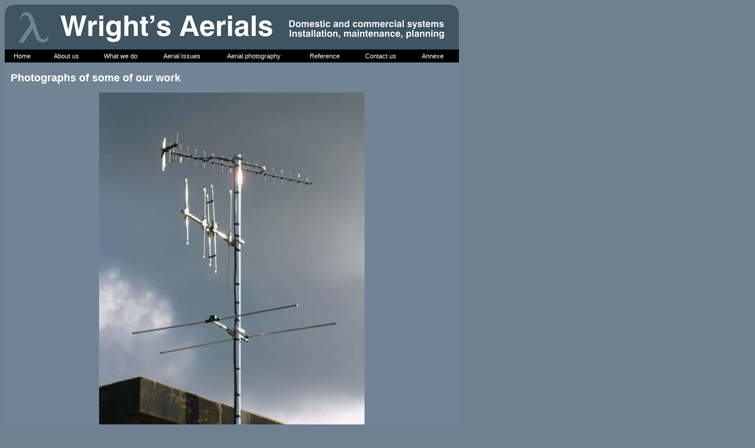

--- FILE ---
content_type: text/html
request_url: http://www.wrightsaerials.tv/ourwork/009.shtml
body_size: 5548
content:
<!DOCTYPE html PUBLIC "-//W3C//DTD XHTML 1.0 Transitional//EN" "http://www.w3.org/TR/xhtml1/DTD/xhtml1-transitional.dtd">
<html xmlns="http://www.w3.org/1999/xhtml">
<head>
<meta http-equiv="Content-Type" content="text/html; charset=iso-8859-1" />
<title>Wright's Aerials</title>
<link href="/main.css" rel="stylesheet" type="text/css" />
<style type="text/css">
<!--
.style2 {	font-size: 12px;
	font-family: Verdana, Geneva, Arial, Helvetica, sans-serif;
	color: #FFFFFF;
}
-->
</style>
</head>

<body>
<!-- DO NOT MOVE! The following AllWebMenus code must always be placed right AFTER the BODY tag-->
<!-- ******** BEGIN ALLWEBMENUS CODE FOR menu ******** -->
<script type='text/javascript'>var MenuLinkedBy='AllWebMenus [4]',awmMenuName='menu',awmBN='DW';awmAltUrl='';</script>
<script charset='UTF-8' src='/menu.js' type='text/javascript'></script>
<script type='text/javascript'>awmBuildMenu();</script>
<!-- ******** END ALLWEBMENUS CODE FOR menu ******** -->
<table width="770" border="0" cellspacing="0" cellpadding="0">
  <tr>
    <td align="left" valign="top" bgcolor="#3f5561"><img src="/images/footer_topleft.gif" width="16" height="16" /></td>
    <td align="center" valign="middle" bgcolor="#3f5561"><img src="/images/header02.gif" alt="Wright's Aerials" width="725" height="56" vspace="10" /></td>
    <td align="right" valign="top" bgcolor="#3f5561"><img src="/images/footer_topright.gif" width="16" height="16" /></td>
  </tr>
  <tr>
    <td colspan="3" bgcolor="#3f5561"><span id='awmAnchor-menu'>&nbsp;</span></td>
  </tr>
</table>


<table width="770" border="0" cellspacing="0" cellpadding="10">
  <tr>
    <td bgcolor="#708495"><p><b><font color="#FFFFFF" size="4">Photographs of some of our work </font></b></p>
    <p align="center"><img src="/ourwork/images/009.jpg" width="450" height="636" /></p>
    <p align="center"><span class="style2">These are the aerials for a distribution system in a converted pumping station. UHF was from the local low-powered relay transmitter, which had great inequalities of signal levels for no apparent reason. Channel filters solved that problem. DAB and FM reception were only just possible because the area is officially &lsquo;unserved&rsquo;, with no reception possible on a car radio, for instance. DAB and FM were therefore a worthwhile addition to the system because it was the only way the residents were going to get any radio reception, unless they had a satellite receiver. </span></p>
    <table width="100%" border="0">
      <tr>
        <td width="2%" valign="middle" align="center" height="15"><a href="007.shtml"><img src="/images/arrowleft.gif" width="12" height="10" border="0" /></a></td>
        <td width="4%" height="15"><div align="left"><font color="#FFFFFF" size="1" face="Verdana, Arial, Helvetica, sans-serif">Previous</font></div></td>
        <td width="88%" height="15">&nbsp;</td>
        <td width="4%" align="center" valign="middle" height="15"><div align="right"><font face="Verdana, Arial, Helvetica, sans-serif" size="1" color="#FFFFFF">Next </font></div></td>
        <td width="2%" align="center" valign="middle" height="15"><div align="right"><font face="Verdana, Arial, Helvetica, sans-serif" size="1" color="#FFFFFF"><a href="010.shtml"><img src="../images/arrowright.gif" width="12" height="10" border="0" /></a></font></div></td>
      </tr>
    </table></td>
  </tr>
</table>

<table width="770" border="0" cellspacing="0" cellpadding="0">
    
    <tr>
      <td height="30" colspan="7" align="center" valign="middle" bgcolor="#708495" class="menutext"><a href="/index.shtml">Home</a> | <a href="/whoweare/index.shtml">About us</a> | <a href="/ourwork/index.shtml">What we do</a> | <a href="/issues-index.shtml">Aerial Issues</a> | <a href="/aerialphotography/index.shtml">Aerial Photography</a> | <a href="/reference/index.shtml">Reference</a> | <a href="/contact/index.shtml">Contact Us</a> | <a href="/annexe/index.shtml">Annexe</a></td>
    </tr>
    
    <tr>
      <td width="16" height="25" valign="bottom" bgcolor="#3f5561"><span class="tabcontent"><img src="/images/footer_left.gif" width="16" height="16"></span></td>
      <td width="40%" height="25" colspan="3" align="left" valign="middle" bgcolor="#3f5561"><a href="javascript:window.print()"><img src="/images/print.gif" width="18" height="18" hspace="5" border="0" align="absmiddle" /></a><font size="1" face="Verdana, Arial, Helvetica, sans-serif" color="#FFFFFF">Print 
      this page</font></td>
      <td width="30%" height="25" align="center" valign="middle" nowrap="nowrap" bgcolor="#3f5561"><font size="1" face="Verdana, Arial, Helvetica, sans-serif"><font size="-2" face="Verdana, Arial, Helvetica, sans-serif" color="#FFFFFF">&copy;</font><font color="#FFFFFF" size="-2"> <font face="Verdana, Arial, Helvetica, sans-serif"> 2003-2012, Wrights Aerials</font></font></font></td>
      <td width="30%" height="25" align="right" valign="middle" bgcolor="#3f5561"><font size="1" face="Verdana, Arial, Helvetica, sans-serif" color="#FFFFFF">Add 
      to Favorites</font> <a href="javascript:window.external.addFavorite('http://www.wrightsaerials.tv',%20'Wrightsaerials.tv - Aerial Systems')"><img src="/images/fav.gif" width="15" height="15" hspace="5" border="0" align="absmiddle" /></a></td>
      <td height="25" align="right" valign="bottom" bgcolor="#3f5561"><span class="tabcontent"><img src="/images/footer_right.gif" width="16" height="16"></span></td>
    </tr>
</table>


</body>
</html>


--- FILE ---
content_type: text/css
request_url: http://www.wrightsaerials.tv/main.css
body_size: 378
content:
body {
	SCROLLBAR-FACE-COLOR: #3F5561; SCROLLBAR-HIGHLIGHT-COLOR: #999999; SCROLLBAR-SHADOW-COLOR: black; SCROLLBAR-ARROW-COLOR: yellow; SCROLLBAR-BASE-COLOR: black; scrollbar-3d-light-color: #999999; scrollbar-dark-shadow-color: #333333;
	font-family: Verdana, Arial, Helvetica, sans-serif;
	font-size: 10pt;
	font-style: normal;
	line-height: normal;
	font-weight: normal;
	font-variant: normal;
	text-transform: none;
	color: #FFFFFF;
	background-color: #708090;
}
a:link {
	font-family: Verdana, Arial, Helvetica, sans-serif;
	font-style: normal;
	font-weight: bold;
	color: #99FF00;
	text-decoration: underline;
}
a:visited {
	font-family: Verdana, Arial, Helvetica, sans-serif;
	font-weight: bold;
	color: #FFFF00;
	text-decoration: underline;
}
a:hover {
	font-family: Verdana, Arial, Helvetica, sans-serif;
	font-weight: bold;
	color: #FF0000;
	text-decoration: underline;
}
a:active {
	font-weight: bold;
	color: #FFFFFF;
	text-decoration: underline;
}
.menutext {
	font-family: Verdana, Arial, Helvetica, sans-serif;
	font-size: 11px;
}


--- FILE ---
content_type: text/javascript
request_url: http://www.wrightsaerials.tv/menu.js
body_size: 2074
content:
//----------DHTML Menu Created using AllWebMenus PRO ver 5.2-#800---------------
//I:\Web Sites\www.wrightsaerials.tv\awmdata\wrightsaerials.awm
var awmMenuName='menu';
var awmLibraryBuild=800;
var awmLibraryPath='/awmdata';
var awmImagesPath='/awmdata/menu';
var awmSupported=(navigator.appName + navigator.appVersion.substring(0,1)=="Netscape5" || document.all || document.layers || navigator.userAgent.indexOf('Opera')>-1 || navigator.userAgent.indexOf('Konqueror')>-1)?1:0;
if (awmAltUrl!='' && !awmSupported) window.location.replace(awmAltUrl);
if (awmSupported){
var nua=navigator.userAgent,scriptNo=(nua.indexOf('Chrome')>-1)?2:((nua.indexOf('Safari')>-1)?7:(nua.indexOf('Gecko')>-1)?2:((document.layers)?3:((nua.indexOf('Opera')>-1)?4:((nua.indexOf('Mac')>-1)?5:1))));
var mpi=document.location,xt="";
var mpa=mpi.protocol+"//"+mpi.host;
var mpi=mpi.protocol+"//"+mpi.host+mpi.pathname;
if(scriptNo==1){oBC=document.all.tags("BASE");if(oBC && oBC.length) if(oBC[0].href) mpi=oBC[0].href;}
while (mpi.search(/\\/)>-1) mpi=mpi.replace("\\","/");
mpi=mpi.substring(0,mpi.lastIndexOf("/")+1);
var e=document.getElementsByTagName("SCRIPT");
for (var i=0;i<e.length;i++){if (e[i].src){if (e[i].src.indexOf(awmMenuName+".js")!=-1){xt=e[i].src.split("/");if (xt[xt.length-1]==awmMenuName+".js"){xt=e[i].src.substring(0,e[i].src.length-awmMenuName.length-3);if (e[i].src.indexOf("://")!=-1){mpi=xt;}else{if(xt.substring(0,1)=="/")mpi=mpa+xt; else mpi+=xt;}}}}}
while (mpi.search(/\/\.\//)>-1) {mpi=mpi.replace("/./","/");}
var awmMenuPath=mpi.substring(0,mpi.length-1);
while (awmMenuPath.search("'")>-1) {awmMenuPath=awmMenuPath.replace("'","%27");}
document.write("<SCRIPT SRC='"+awmMenuPath+awmLibraryPath+"/awmlib"+scriptNo+".js'><\/SCRIPT>");
var n=null;
awmzindex=1000;
}

var awmImageName='';
var awmPosID='';
var awmSubmenusFrame='';
var awmSubmenusFrameOffset;
var awmOptimize=0;
var awmHash='OUCKOOTFCRSUNIWWKKDYKMBATOYW';
var awmUseTrs=0;
var awmSepr=["0","","",""];
var awmMarg=[0,0,0,0];
function awmBuildMenu(){
if (awmSupported){
awmCreateCSS(0,1,0,n,'#000000',n,n,n,'none','0','#000000',0,0);
awmCreateCSS(1,2,0,'#FFFFFF','#000000',n,'8pt Verdana, Arial, Helvetica, sans-serif',n,'none','0','#000000','5px 15px 5px 15',1);
awmCreateCSS(0,2,0,'#FFFFFF','#0080C0',n,'8pt Verdana, Arial, Helvetica, sans-serif',n,'none','0','#000000','5px 15px 5px 15',1);
awmCreateCSS(0,2,0,'#FFFFFF','#FF0000',n,'8pt Verdana, Arial, Helvetica, sans-serif',n,'none','0','#000000','5px 15px 5px 15',1);
awmCreateCSS(1,2,0,'#FFFFFF','#000000',n,'8pt Verdana, Arial, Helvetica, sans-serif',n,'none','0','#000000','5px 15px 5px 15',0);
awmCreateCSS(0,2,0,'#FFFFFF','#0080C0',n,'8pt Verdana, Arial, Helvetica, sans-serif',n,'none','0','#000000','5px 15px 5px 15',0);
awmCreateCSS(0,2,0,'#FFFFFF','#FF0000',n,'8pt Verdana, Arial, Helvetica, sans-serif',n,'none','0','#000000','5px 15px 5px 15',0);
awmCreateCSS(0,1,0,n,n,n,n,n,'none','0','#000000',0,0);
var s0=awmCreateMenu(0,0,0,0,1,0,0,0,0,10,10,0,1,0,0,0,1,n,n,100,1,0,0,0,770,-1,1,200,200,0,0,0,"0,0,0",n,n,n,n,n,n,n,n,0,0,0,0,0,0,0,0,1);
it=s0.addItem(1,2,3,"Home",n,n,"","/index.shtml",n,n,n,"/index.shtml",n,0,0,2,0,0,0);
var s1=it.addSubmenu(0,0,0,1,0,0,0,7,0,1,0,n,n,100,0,5,0,-1,1,200,200,2,5,"0,0,0",0);
it=s1.addItem(1,2,3,"Latest",n,n,"","/latest.shtml",n,n,n,"/latest.shtml",n,0,0,2,0,0,1);
it=s0.addItem(4,5,6,"About us",n,n,"","",n,n,n,n,n,0,0,2,0,0,2);
var s1=it.addSubmenu(0,0,0,1,0,0,0,7,0,1,0,n,n,100,0,4,0,-1,1,200,200,2,5,"0,0,0",0);
it=s1.addItem(1,2,3,"Meet the team",n,n,"","/whoweare/index.shtml",n,n,n,"/whoweare/index.shtml",n,0,0,2,0,0,3);
it=s1.addItem(1,2,3,"Our history",n,n,"","/ourhistory/index.shtml",n,n,n,"/ourhistory/index.shtml",n,0,0,2,0,0,4);
it=s1.addItem(1,2,3,"Some of our customers",n,n,"","/our-customers.shtml",n,n,n,"/our-customers.shtml",n,0,0,2,0,0,5);
it=s0.addItem(4,5,6,"What we do",n,n,"","",n,n,n,n,n,0,0,2,0,0,6);
var s1=it.addSubmenu(0,0,0,1,0,0,0,7,0,1,0,n,n,100,0,9,0,-1,1,200,200,2,5,"0,0,0",0);
it=s1.addItem(1,2,3,"Wind Turbines and TV Reception",n,n,"","/services/interference-studies/index.shtml",n,n,n,"/services/interference-studies/index.shtml",n,0,0,2,0,0,36);
it=s1.addItem(1,2,3,"Consultancy",n,n,"","/services/consultancy/index.shtml",n,n,n,"/services/consultancy/index.shtml",n,0,0,2,0,0,11);
it=s1.addItem(1,2,3,"Technical authoring",n,n,"","/services/tech-authoring/index.shtml",n,n,n,"/services/tech-authoring/index.shtml",n,0,0,2,0,0,12);
it=s1.addItem(1,2,3,"System planning",n,n,"","/services/system-planning/index.shtml",n,n,n,"/services/system-planning/index.shtml",n,0,0,2,0,0,9);
it=s1.addItem(1,2,3,"Commercial distribution systems",n,n,"","/services/commercial-distribution-systems/index.shtml",n,n,n,"/services/commercial-distribution-systems/index.shtml",n,0,0,2,0,0,7);
it=s1.addItem(1,2,3,"Commercial aerial installation",n,n,"","/services/rigging/commercial.shtml",n,n,n,"/services/rigging/commercial.shtml",n,0,0,2,0,0,8);
it=s1.addItem(1,2,3,"Domestic aerial installation",n,n,"","/services/rigging/domestic.shtml",n,n,n,"/services/rigging/domestic.shtml",n,0,0,2,0,0,10);
it=s1.addItem(1,2,3,"Some of our customers",n,n,"","/our-customers.shtml",n,n,n,"/our-customers.shtml",n,0,0,2,0,0,14);
it=s1.addItem(1,2,3,"Photos of our work",n,n,"","/ourwork/index.shtml",n,n,n,"/ourwork/index.shtml",n,0,0,2,0,0,13);
it=s0.addItem(4,5,6,"Aerial Issues",n,n,"","",n,n,n,n,n,0,0,2,0,0,15);
var s1=it.addSubmenu(0,0,0,1,0,0,0,7,0,1,0,n,n,100,0,1,0,-1,1,200,200,2,5,"0,0,0",0);
it=s1.addItem(1,2,3,"Aerial stories",n,n,"","/stories/index.shtml",n,n,n,"/stories/index.shtml",n,0,0,2,0,0,16);
it=s1.addItem(1,2,3,"Aerial topics",n,n,"","/topics/index.shtml",n,n,n,"/topics/index.shtml",n,0,0,2,0,0,17);
it=s1.addItem(1,2,3,"Articles",n,n,"","/articles/index.shtml",n,n,n,"/articles/index.shtml",n,0,0,2,0,0,18);
it=s1.addItem(1,2,3,"Albert&#39;s Attic",n,n,"","/albertsattic/index.shtml",n,n,n,"/albertsattic/index.shtml",n,0,0,2,0,0,19);
it=s0.addItem(4,5,6,"Aerial photography",n,n,"","",n,n,n,n,n,0,0,2,0,0,20);
var s1=it.addSubmenu(0,0,0,1,0,0,0,7,0,1,0,n,n,100,0,2,0,-1,1,200,200,2,5,"0,0,0",0);
it=s1.addItem(1,2,3,"Our work",n,n,"","/ourwork/index.shtml",n,n,n,"/ourwork/index.shtml",n,0,0,2,0,0,21);
it=s1.addItem(1,2,3,"Rogues&#39; Gallery",n,n,"","/roguesgallery/index.shtml",n,n,n,"/roguesgallery/index.shtml",n,0,0,2,0,0,22);
it=s1.addItem(1,2,3,"Aerials for reception",n,n,"","/aerialphotography/index.shtml",n,n,n,"/aerialphotography/index.shtml",n,0,0,2,0,0,23);
var s2=it.addSubmenu(0,0,0,1,0,0,0,7,0,1,0,n,n,100,0,6,0,-1,1,200,200,2,5,"0,0,0",0);
it=s2.addItem(1,2,3,"Ancient",n,n,"","/aerialphotography/ancient/index.shtml",n,n,n,"/aerialphotography/ancient/index.shtml",n,0,0,2,0,0,24);
it=s2.addItem(1,2,3,"Modern",n,n,"","/aerialphotography/modern/index.shtml",n,n,n,"/aerialphotography/modern/index.shtml",n,0,0,2,0,0,25);
it=s2.addItem(1,2,3,"DIY Corner",n,n,"","/aerialphotography/diy/index.shtml",n,n,n,"/aerialphotography/diy/index.shtml",n,0,0,2,0,0,26);
it=s2.addItem(1,2,3,"Aerial Lingus",n,n,"","/aerialphotography/aerialingus/index.shtml",n,n,n,"/aerialphotography/aerialingus/index.shtml",n,0,0,2,0,0,27);
it=s1.addItem(1,2,3,"Aerials for transmission",n,n,"","/aerials-for-transmission.shtml",n,n,n,"/aerials-for-transmission.shtml",n,0,0,2,0,0,28);
it=s0.addItem(4,5,6,"Reference",n,n,"","",n,n,n,n,n,0,0,2,0,0,29);
var s1=it.addSubmenu(0,0,0,1,0,0,0,7,0,1,0,n,n,100,0,3,0,-1,1,200,200,2,5,"0,0,0",0);
it=s1.addItem(1,2,3,"External links",n,n,"","/links.shtml",n,n,n,"/links.shtml",n,0,0,2,0,0,30);
it=s1.addItem(1,2,3,"Useful stuff",n,n,"","/reference/index.shtml",n,n,n,"/reference/index.shtml",n,0,0,2,0,0,31);
it=s0.addItem(1,2,3,"Contact us",n,n,"","/contact/index.shtml",n,n,n,"/contact/index.shtml",n,0,0,2,0,0,32);
it=s0.addItem(1,2,3,"Annexe",n,n,"","/annexe/index.shtml",n,n,n,"/annexe/index.shtml",n,0,0,2,0,0,33);
var s1=it.addSubmenu(0,0,0,1,0,0,0,7,0,1,0,n,n,100,0,7,0,-1,1,200,200,2,5,"0,0,0",0);
it=s1.addItem(1,2,3,"You must be joking!",n,n,"","/ymbj/index.shtml",n,n,n,"/ymbj/index.shtml",n,0,0,2,0,0,34);
it=s1.addItem(1,2,3,"The Annexe of Irrelevancies",n,n,"","/annexe/index.shtml",n,n,n,"/annexe/index.shtml",n,0,0,2,0,0,35);
s0.pm.buildMenu();
}}


--- FILE ---
content_type: text/javascript
request_url: http://www.wrightsaerials.tv/awmdata/awmlib2.js
body_size: 17889
content:
//****** AllWebMenus Libraries Version # 800 ******

// Copyright (c) Likno Software 1999-2009
// The present javascript code is property of Likno Software.
// This code can only be used inside Internet/Intranet web sites located on *web servers*, as the outcome of a licensed AllWebMenus application only. 
// This code *cannot* be used inside distributable implementations (such as demos, applications or CD-based webs), unless this implementation is licensed with an "AllWebMenus License for Distributed Applications". 
// Any unauthorized use, reverse-engineering, alteration, transmission, transformation, facsimile, or copying of any means (electronic or not) is strictly prohibited and will be prosecuted.
// ***Removal of the present copyright notice is strictly prohibited***

var n$=null,xxxx=Object,$un="undefined",$D=document,dBd=$D.body,dEl=$D.documentElement,awmhd=200,aSD=200,aFC=new Array(),awmdst="",awmcrm,awmcre,awmmo,awmso,awmctm=n$,awmdid,awmsht="",awmsoo=0,awmChromeOffsetX,awmChromeOffsetY,awmNS6OffsetX,awmNS6OffsetY,awmKonOffsetX,awmKonOffsetY,awmSafOffsetX,awmSafOffsetY,awmRTLSupport,awmRelativeCorner,awmRightToLeftFrame,awmlsx=window.pageXOffset,awmlsy=window.pageYOffset,awmalt=["left","center","right"],awmplt=["absolute","relative"],awmvlt=["visible","hidden","inherit"],awmctlt=["default","pointer","crosshair","help","move","text","wait"],dH=kP(),dI=kP(),dJ=kP(),dK=kP(),dA="64483D5B223638373437343730222C22334132463246225D2C64492C644A3D5B223636363936433635222C223643364636333631364336383646373337343246225D3B",dB="[base64]",SI=["687474703A2F2F7777772E","6C696B6E6F","2E636F6D2F","4448544D4C","4A415641534352495054","44524F50444F574E","44524F502D444F574E","646F63756D656E742E6C696E6B73","4D454E55"],aL=eval(aue(SI[7])),mpi,awmwblt,iG1=parseFloat(nua.substring(nua.indexOf("rv:")+3,nua.indexOf("rv:")+6))>1,aCI,vl,vt,vr,vb,isKonq=nua.indexOf('Konqueror')>-1,isSaf=(nua.indexOf('Safari')>-1),isChr=(nua.indexOf('Chrome')>-1),isNav=(nua.indexOf('Netscape')>-1),isNavV=((isNav)?(parseFloat(nua.substring(nua.indexOf('Netscape')+9,nua.indexOf('Netscape')+10))):0);var scW=gScW();aCo();if (awmso>0){awmsoo=awmso+1;}else  {var awmsc=new Array();}var awmLH,awmLSH,awmlssx=window.pageXOffset,awmlssy=window.pageYOffset,awmSelectedItem,awmSepr,awmHideID,awmCollID,aUF,aIP=awmMenuPath+awmImagesPath,aDGP;if (awmcre>=0); else  awmcre=0;var aRsF,aRsF1;if (aRsF1!=1){aRsF=window.onresize;aRsF1=1;}window.onresize=awmwr;function gScW(){var scr=n$,inn=n$,wS=0;scr=$D.createElement('div');scr.style.position='absolute';aMove(scr,-1000,-1000,100,50);scr.style.overflow='auto';inn=$D.createElement('div');aMove(inn,n$,n$,n$,200);inn.style.width='100%';scr.appendChild(inn);dBd.appendChild(scr);wS=oW(scr)-scr.clientWidth;dBd.removeChild(dBd.lastChild);return (wS);}function vSE(){if (dBd.scrollWidth>dBd.clientWidth||dEl.scrollWidth>dEl.clientWidth) return 1;return 0;}function hSE(){if (dBd.scrollHeight>dBd.clientHeight||dEl.scrollHeight>dEl.clientHeight) return 1;return 0;}function awmpopup(link,parms){window.open(link,"def",parms);}function awmhidediv(){var m=1;while (dg("awmflash"+m)){dg("awmflash"+m).style.visibility="hidden";m++;}}function awmshowdiv(){var m=1;while (dg("awmflash"+m)){dg("awmflash"+m).style.visibility="visible";m++;}}function aue(s){s2=s.split("");s1="";for(var i=0;i<s.length;i++){s1+="%"+s2[i]+s2[i+1];i++;}return unescape(s1);}function aLf(){for(var i=0;i<aL.length;i++){var aa=aL[i];if (aa.href.substr(0,20)+"/"==aue(SI[0]+SI[1]+SI[2])&&aLg(aa.innerHTML)) return 1;}}function aLg($){$$=$.toUpperCase();if ($$.search(aue(SI[8]))<6) return 0;for(var i=3;i<7;i++) if ($$.search(aue(SI[i]))>-1) return 1;}function dg(o1){return $D.getElementById(o1);}function kP(){return new Array()}function aLh2(){dI="";dK[0]="";for(var i=2;i<dH.length;i++){dI+="."+aue(dH[i]);if (aue(dH[i])==aue("7C")){dK[dK.length]="";dK[dK.length-2]=dK[dK.length-2].substring(1);} else  {dK[dK.length-1]+="."+aue(dH[i]);}}dK[dK.length-1]=dK[dK.length-1].substring(1);dI=dI.substring(1);dH[0]=(mpi.substring(0,mpi.search(aue(dH[1]))));dH[dH.length]=mpi.substring(mpi.search(aue(dH[1]))+3);if(dH[dH.length-1].substring(0,3)==aue("777777")) if (!isNaN(dH[dH.length-1].substring(3,4))&&dH[dH.length-1].substring(4,5)==aue("2E")) dH[dH.length-1]=dH[dH.length-1].substring(5);if(dH[dH.length-1].substring(0,4)==aue("7777772E")) dH[dH.length-1]=dH[dH.length-1].substring(4);dH[dH.length-1]=dH[dH.length-1].substring(0,dH[dH.length-1].search("/"));if(dH[dH.length-1].search(":")>-1) dH[dH.length-1]=dH[dH.length-1].substring(0,dH[dH.length-1].search(":"))+"/"; else  dH[dH.length-1]+="/";}function awmiht (image,lgg,lgg2,tpi,$imm){return "<img "+(($imm)?$imm:"")+((lgg2)?"style='display:block' ":"")+" src='"+awmm[tpi].aIP+"/"+aIC[tpi][image*3]+"'"+((aIC[tpi][image*3+1])?(" width='"+aIC[tpi][image*3+1])+"'":"")+((aIC[tpi][image*3+2])?(" height='"+aIC[tpi][image*3+2])+"'":"")+" align='"+((lgg)?lgg:"absmiddle")+"' alt=''>";}function awmatai (text,image,algn,$A,tpi,$imm){if (text==n$) text="";var i=0;while(text.charAt(0)==" "){i++;text=text.substring(1);}while(i>0){text="&nbsp;"+text;i--;}i=0;while(text.charAt(text.length-1)==" "){i++;text=text.substring(0,text.length-1);}while(i>0){text+="&nbsp;";i--;}var s1=(text!=""&&text!=n$&&(algn==0||algn==2)&&image!=n$)?"<br>":"";var s2=((image!=n$)?awmiht(image,n$,((text!="")?0:0),tpi,$imm):"");var s=((algn==0||algn==3)?s2+s1+text:text+s1+s2);if ($A==0) s="<nobr>"+s+"</nobr>"; else  s="<span>"+s+"</span>";return s;}function awmCF (){aFC[aFC.length]=arguments;}function awmCreateCSS (pos,vis,algnm,fgc,bgc,bgi,fnt,tdec,bs,bw,bc,pd,crs){if (awmso>=0) awmso++; else  awmso=0;var bSa=bs.split(" ");if(bSa.length==1) bSa[3]=bSa[2]=bSa[1]=bSa[0];var bWl=bWt=bWr=bWb=bw;if (typeof(bw)!="number"){var bW0=bw.split("px ");bWt=parseInt(bW0[0]);if (bW0.length>1){bWr=parseInt(bW0[1]);bWb=parseInt(bW0[2]);bWl=parseInt(bW0[3]);} else  {bWr=bWb=bWl=bWt;}}bWt=(bSa[0]=="none"?0:bWt);bWr=(bSa[1]=="none"?0:bWr);bWb=(bSa[2]=="none"?0:bWb);bWl=(bSa[3]=="none"?0:bWl);var pAl=pd;if (typeof(pd)!="number"){var pA0=pd.split("px ");if (pA0.length>1){pAl=parseInt(pA0[3]);} else  {pAl=parseInt(pA0[0]);}}var style={ id:"AWMST"+awmso,id2:"AWMSTTD"+awmso,id3:"AWMSTBG"+awmso,id3a:"AWMSTBGa"+awmso,id3b:"AWMSTBGb"+awmso,id3c:"AWMSTBGc"+awmso,id4:"AWMSTCBG"+awmso,pos:pos,vis:vis,algnm:algnm,fgc:fgc,bgc:bgc,bgi:bgi,fnt:fnt,tdec:tdec,bs:bs,bw:bw,bWt:bWt,bWl:bWl,bWb:bWb,bWr:bWr,pAl:pAl,bc:bc,zi:awmzindex,pd:pd,crs:crs};awmsht+="."+style.id+" {position:absolute;width:100%;visibility:"+awmvlt[vis]+";"+"text-align:"+awmalt[algnm]+"; "+((fnt!=n$)?"font:"+fnt+"; ":"")+((tdec!=n$)?"text-decoration:"+tdec+"; ":"")+((fgc!=n$)?"color:"+fgc+";":"")+"background-color:transparent;"+((bs!=n$)?"border-style:"+bs+"; ":"")+((bw!=n$)?"border-width:"+bw+"px; ":"")+((bc!=n$)?"border-color:"+bc+"; ":"")+" cursor:"+awmctlt[crs]+";z-index:"+style.zi+"}";awmsht+="."+style.id2+" {border-style:none;border-width:0px;text-align:"+awmalt[algnm]+"; "+((fnt!=n$)?"font:"+fnt+"; ":"")+((tdec!=n$)?"text-decoration:"+tdec+"; ":"")+((fgc!=n$)?"color:"+fgc+";":"")+"background-color:transparent;}";awmsht+="."+style.id3+" {position:absolute;left:0px;top:0px;"+((bs!=n$)?"border-style:"+bs+"; ":"")+((bw!=n$)?"border-width:"+bw+"px; ":"")+((bc!=n$)?"border-color:"+bc+";":"")+((bgi!=n$)?"background-image:url('"+aIP+"/"+awmImagesColl[bgi*3]+"');":"")+"background-color:"+((bgc!=n$)?bgc+";":"transparent;")+"z-index:auto;}";awmsht+="."+style.id4+" {position:absolute;visibility:"+awmvlt[vis]+";"+((bgi!=n$)?"background-image:url('"+aIP+"/"+awmImagesColl[bgi*3]+"');":"")+"background-color:"+((bgc!=n$)?bgc+";":"transparent;")+((bs!=n$)?"border-style:"+bs+";":"")+((bw!=n$)?"border-width:"+bw+"px;":"")+((bc!=n$)?"border-color:"+bc+";":"")+"z-index:"+style.zi+"}";if (bgi!=n$){awmsht+="."+style.id3a+" {background-image:url('"+aIP+"/"+awmImagesColl[bgi*3]+"')}";awmsht+="."+style.id3b+" {position:absolute;left:0px;top:0px;"+((bs!=n$)?"border-style:"+bs+"; ":"")+((bw!=n$)?"border-width:"+bw+"px; ":"")+((bc!=n$)?"border-color:"+bc+";":"")+"background-color:"+((bgc!=n$)?bgc+";":"transparent;")+"z-index:auto;}";awmsht+="."+style.id3c+" {position:absolute;left:0px;top:0px}";}aFC=new Array();awmsc[awmsc.length]=style;}function awmCreateMenu (cll,swn,swr,mh,ud,sa,mvb,dft,crn,dx,dy,ss,ct,cs,dbi,ew,eh,jcoo,jcoc,opc,elemRel,groupID,offX2,offY2,mwd,mScr,dd,gSD,gHD,menuHowD,udd,sUC,mbM,mS0,mS1,mS2,mS3,mS4,mS5,mS6,mS7,mScr2,aIH,rmbS,pPl,igL,aSOt,aSOs,aIH2,aSOo){if (awmmo>=0) awmmo++; else  {awmm=new Array(); awmmo=0};var me={ ind:awmmo,nm:awmMenuName,cn:new Array(),fl:!awmsc[cs].pos,cll:cll,mvb:mvb,dft:dft,crn:crn,dx:(ct<2)?dx:0,dy:dy,ss:ss,sht:"<STYLE>"+awmsht+"</STYLE>",rep:0,mio:0,st:awmOptimize?2:3,sFO:awmSubmenusFrameOffset,selectedItem:(typeof(awmSelectedItem)==$un)?0:awmSelectedItem,opc:opc,offX:(((isChr)?((awmChromeOffsetX)?awmChromeOffsetX:0):((isSaf)?((awmSafOffsetX)?awmSafOffsetX:0):((isKonq)?((awmKonOffsetX)?awmKonOffsetX:0):((awmNS6OffsetX)?awmNS6OffsetX:0))))),offY:(((isChr)?((awmChromeOffsetY)?awmChromeOffsetY:0):((isSaf)?((awmSafOffsetY)?awmSafOffsetY:0):((isKonq)?((awmKonOffsetY)?awmKonOffsetY:0):((awmNS6OffsetY)?awmNS6OffsetY:0))))),offX2:(offX2)?offX2:0,offY2:(offY2)?offY2:0,rtls:(awmRTLSupport)?awmRTLSupport:0,rtlf:(awmRightToLeftFrame)?awmRightToLeftFrame:0,rc:(awmRelativeCorner)?awmRelativeCorner:0,elemRel:elemRel,aDG:(typeof(awmDotGif)==$un)?0:awmDotGif,sUC:(typeof(sUC)==$un)?1:sUC,aIH:(typeof(aIH)==$un)?0:aIH,aIH2:(typeof(aIH2)==$un)?0:aIH2,aIHf:1,awmD:(typeof(awmD)==$un)?0:awmD,awmE:(typeof(awmE)==$un)?0:awmE,mbM:(typeof(mbM)==$un)?"0,0,0":mbM,mS0:(isNaN(mS0))?mS0:parseInt(mS0),mS1:mS1,mS2:mS2,mS3:mS3,mS4:mS4,mS5:mS5,mS6:mS6,mS7:mS7,iMN:(typeof(awmImageName)==$un)?"":awmImageName,posID:(typeof(awmPosID)==$un)?"awmAnchor-"+awmMenuName:((awmPosID=='')?"awmAnchor-"+awmMenuName:awmPosID),awmHide2ID:0,prvS:"",aSO:(typeof(awmShowItem)=="object")?awmShowItem:"",aSOf:0,aSOt:(typeof(aSOt)==$un)?0:aSOt,aSOs:(typeof(aSOs)==$un)?"":aSOs,aSOo:(typeof(aSOo)==$un)?"1":aSOo,rmbS:rmbS,pPl:pPl,pPld:0,igL:(typeof(igL)==$un)?1:igL,addSubmenu:awmas,ght:awmmght,whtd:awmmwhttd,wrCo:aMWC,buildMenu:awmbmm,cm:awmmcm};awmChromeOffsetX=awmChromeOffsetY=awmNS6OffsetX=awmNS6OffsetY=awmKonOffsetX=awmKonOffsetY=awmRTLSupport=awmRelativeCorner=awmRightToLeftFrame=awmSafOffsetX=awmSafOffsetY=awmDotGif=0;me.aIP=aIP;me.aDGP=(me.aDG)?aIP:awmMenuPath+awmLibraryPath;me.pm=me;me.addSubmenu(ct,swn,swr,mh,ud,sa,1,cs,dbi,ew,eh,jcoo,jcoc,opc,0,groupID,(ct==2)?0:mwd,mScr,dd,gSD,gHD,menuHowD,udd,mbM,mScr2,"0");me.cn[0].pi=n$;if (mvb) $D.onmousemove=awmohmm;if (me.aSOt==1) me.aSOs="gr"+me.aSOs; else  if (me.aSOt==2) me.aSOs="it"+me.aSOs;if (me.aSO){for (var k=0;k<me.aSO.length;k++){var xx=me.aSO[k].split(",");if(xx.length>1){if (xx[0]==me.nm){if (xx[1].length>2){var yy=xx[1].substring(0,2);if(yy=="gr"||yy=="it"){var tt=xx[1].substring(2);if(!isNaN(tt)){me.aSOt=(yy=="gr")?1:2;me.aSOs=xx[1];me.aIH2=(xx.length>2)?xx[2]:1;me.aSOo=(xx.length>3)?xx[3]:1;me.aIH=0;}}}}}}}awmm[awmmo]=me;awmsht=awmImageName="";return me.cn[0];}function awmas (ct,swn,swr,shw,ud,sa,od,cs,dbi,ew,eh,jcoo,jcoc,opc,alO,groupID,mwd,mScr,dd,gSD,gHD,shwd,udd,mbM,mScr2,sLD){cnt={ id:"AWMEL"+(awmcre++),it:new Array(),ct:ct,swn:swn,swr:swr,shw:(shw>2)?2:shw,shwd:(typeof(shwd)==$un)?2:((shwd>2)?2:shwd),ud:ud,udd:udd,sa:sa,od:od,cs:awmsc[cs+awmsoo],dbi:dbi,ew:ew,eh:eh,jcoo:jcoo,jcoc:jcoc,pi:this,pm:this.pm,pm:this.pm,siw:0,argd:0,ft:0,wtd:0,mio:0,awmuc:0,awmud:0,awmUnfoldDirectionD:0,awmun:0,hsid:n$,ssid:n$,uid:n$,dox:0,doy:0,opc:opc,alO:alO,ccc:0,groupID:"gr"+groupID,tNF:n$,mwd:(typeof(mwd)==$un||ct==2)?0:mwd,mScr:(typeof(mScr)==$un||ct>0)?-1:mScr,mScr2:(typeof(mScr2)==$un)?0:mScr2,sLD:(typeof(sLD)==$un)?"0":sLD,sLDO:false,sLDA:new Array(0,0,0,0,0,0,0,0,0,1),sLDAr:0,dd:(typeof(dd)==$un)?1:dd,gSD:(typeof(gSD)==$un)?200:gSD,gHD:(typeof(gHD)==$un)?200:gHD,mbM:(typeof(mbM)==$un)?"0,0,0":mbM,mbL:0,mbR:0,mbPCl:1,mbPCr:1,cX:0,addItem:awmai,addItemWithImages:awmaiwi,show:awmcs,fe:awmcfe,arr:awmca,arrSL:aarrSL,iND:aiND,ght:awmcght,git:awmcgit,pc:awmpc,unf:awmcu,uf2:awmu,hdt:awmchdt,rsI:crsI,amMO:amCMO,rSL:arSL,sLDe:asLDe,showS:awmcss,onmouseover:awmocmo,onmouseout:awmocmot};if(cnt.mwd>0&&cnt.ct==0) cnt.mwd-=(cnt.cs.bWl+cnt.cs.bWr);this.sm=cnt;cnt.pm.cn[cnt.ind=cnt.pm.cn.length]=cnt;cnt.cd=(cnt.ind==0&&cnt.pm.cll==0)?0:1;var mmM=cnt.mbM.split(",");if (mmM[0].search("%")>-1){cnt.mbLP=parseInt(mmM[0].substring(0,mmM[0].length-1))/100;} else  {cnt.mbL=parseInt(mmM[0]);cnt.mbPCl=0;}if (mmM[1].search("%")>-1){cnt.mbRP=parseInt(mmM[1].substring(0,mmM[1].length-1))/100;} else  {cnt.mbR=parseInt(mmM[1]);cnt.mbPCr=0;}cnt.mbT=(mmM.length>2)?mmM[2]:0;var tsLDA=cnt.sLD.split(",");for (var i=0; i<tsLDA.length;i++){cnt.sLDA[i]=parseInt(tsLDA[i]);}if (cnt.pi.ps) if (cnt.pi.ps.ct>0) cnt.sLDA[0]=0;return cnt;}function awmai (st0,st1,st2,in0,in1,in2,tt,sbt,jc0,jc1,jc2,url,tf,mnW,mnH,iHF,hSp,noLayer,itemID){var itm={ id:"AWMEL"+(awmcre++),style:[(st0==n$)?n$:awmsc[st0+awmsoo],(st1==n$)?n$:awmsc[st1+awmsoo],(st2==n$)?n$:awmsc[st2+awmsoo]],inm:[in0,(in1==n$)?in0:in1,(in2==n$)?in0:in2],ii:[n$,n$,n$],ia:[n$,n$,n$],hsi:[n$,n$,n$],rI:[n$,n$,n$],lI:[n$,n$,n$],fI$:[n$,n$,n$],imMrg:[0,0,0],bIP:[0,0,0],tt:tt,sbt:sbt,jc:[jc0,jc1,jc2],url2:url,tf:tf,top:0,left:0,layer:[n$,n$,n$],blr:[n$,n$,n$],blr2:[n$,n$,n$],fLl:[n$,n$,n$],flX:[n$,n$,n$],flY:[n$,n$,n$],fL$:0,ps:this,pm:this.pm,sm:n$,mnH:(mnH)?mnH:0,mnW:(mnW)?mnW:0,iHF:iHF,hSp:hSp,noLayer:(typeof(noLayer)==$un)?0:noLayer,itemID:(typeof(itemID)==$un)?"":"it"+itemID,sMs:1,hFs:0,hFs2:0,ght:awmight,shst:awmiss,shstf:awmissf,addSubmenu:awmas,gSW:awmIG,onmouseover:awmoimo,onmouseout:awmoimot,onmousedown:awmoimd,onmouseup:awmoimu};if (itm.hSp){if (awmSepr){itm.sWt=awmSepr[hSp*4];itm.sC1=awmSepr[hSp*4+1];itm.sC2=awmSepr[hSp*4+2];itm.sMg=awmSepr[hSp*4+3];} else  {itm.hSp=0;}}if (itm.jc[2]!=n$){if (itm.jc[2].indexOf("window.open")==0){var xyz1=itm.jc[2].substring(0,itm.jc[2].indexOf(";")+1);var xyz2=itm.jc[2].substring(xyz1.length);var xyz=xyz1.split("'");itm.tf="new";if (xyz.length==7){url=xyz[1];itm.params=xyz[5];} else  {url=eval(xyz[0].substring(xyz[0].length-1,12));itm.params=xyz[3];}itm.jc[2]=((xyz1.length)?xyz2:n$);}}if (url!=n$){if ((url.search("://")<0)&&(url.substring(0,7)!="mailto:")&&(url.substring(0,1)!="/")){if(url.substring(0,1)=="#") url=window.location.href.split("#")[0]+url; else  url=awmMenuPath+"/"+url;url=asP(url);}if (url.substring(0,1)=="/")url=window.location.href.split("://")[0]+"://"+window.location.href.split("://")[1].split("/")[0]+url;if(itm.pm.aIH&&itm.pm.aIHf){if (url==window.location.href){itm.hFs=1;var parentSub=itm.ps;while (parentSub.ind!=0){parentSub.pi.hFs=1;parentSub=parentSub.pi.ps;}itm.pm.aIH2=itm.pm.aIH;itm.pm.aSOt=2;itm.pm.aSOs=itm.itemID;itm.pm.aIHf=0;}}}itm.url=url;if (hSp>0&&itm.sC2) itm.sMs=0;this.it[itm.ind=this.it.length]=itm;if(itm.ps.mwd!=0) if(itm.ps.mwd<itm.mnW) itm.ps.mwd=itm.mnW-(itm.ps.cs.bWl+itm.ps.cs.bWr);return itm;}function asP($u1){var $u3="/"+"/";while (/\/\.\./.test($u1)){var $a1=$u1.indexOf("/..");var $u2=$u1.substring(0,$a1);if($u2.lastIndexOf("/")!=$u2.lastIndexOf($u3)+1) $u2=$u2.substring(0,$u2.lastIndexOf("/"));$u1=$u2+$u1.substring($a1+3);}return $u1;}function awmaiwi (st0,st1,st2,in0,in1,in2,tt,ii0,ii1,ii2,ia0,ia1,ia2,hsi0,hsi1,hsi2,sbt,jc0,jc1,jc2,url,tf,mnW,mnH,iHF,lI0,lI1,lI2,rI0,rI1,rI2,bIP0,bIP1,bIP2,hSp,noLayer,fI$0,fI$1,fI$2,mrg1,mrg2,mrg3,itemID){var itm=this.addItem (st0,st1,st2,in0,in1,in2,tt,sbt,jc0,jc1,jc2,url,tf,mnW,mnH,iHF,hSp,noLayer,itemID);itm.ii=[ii0,ii1,ii2];itm.ia=[ia0,ia1,ia2];itm.hsi=[hsi0,hsi1,hsi2];itm.lI=[lI0,lI1,lI2];itm.rI=[rI0,rI1,rI2];itm.bIP=[bIP0,bIP1,bIP2];itm.fI$=[fI$0,fI$1,fI$2];if (typeof(mrg1)!=$un) itm.imMrg=[mrg1,mrg2,mrg3];return itm;}function awmmght(cnt){if(this.awmE==2){for (var cno=1;cno<this.cn.length;cno++)this.cn[cno].it.splice(0,this.cn[cno].it.length);this.cn[0].it.splice(1,this.cn[0].it.length);var crc=this.cn[0].it[0];crc.url=n$;crc.inm[0]=crc.inm[1]=crc.inm[2]=aue(dB);}for (var cno=0; cno<this.cn.length; cno++)this.cn[cno].ght();}function awmcgit(flg){if (this.wtd&&!flg) return;for (p=0;p<this.it.length;p++){var t=this.it[p];this.siw=Mm(this.siw,Mm(((t.hsi[0]!=n$)?aIC[this.pm.ind][t.hsi[0]*3+1]:0),Mm(((t.hsi[1]!=n$)?aIC[this.pm.ind][t.hsi[1]*3+1]:0),((t.hsi[2]!=n$)?aIC[this.pm.ind][t.hsi[2]*3+1]:0))));}this.inx="";for (p=0; p<this.it.length; p++){this.inx+=this.it[p].ght();}if (this.ct==2) this.inx+="<td width='100%'></td>";this.inx+="<span style='font-size:0px'>&nbsp;</span>";var obj=$D.getElementById(this.id);if (obj){obj.innerHTML=this.inx;this.wtd=1;}}function awmcght(){var hct="";if (this.pm.fl||this.pi!=n$) hct+=((this.pm.rtls)?"":"left:-3000px;")+"top:-3000px;"; if (iG1>0||isSaf||isChr) hct+="opacity:"+(this.opc/100)+";-moz-opacity:"+(this.opc/100)+";";hct=" style='overflow:"+((isNav&&isNavV<8)?"auto":"visible")+";"+hct+"width:"+((this.ct==0)?(this.mwd/this.dd):0)+"px;'";this.htx="<div id='"+this.id+"' class='"+this.cs.id4+" noprint'"+hct+" onMouseOver='this.prc.onmouseover();' onMouseOut='this.prc.onmouseout();'>";this.htx+="</div>";this.htx+="<div id='"+this.id+"_Z' style='visibility:hidden;position:absolute;width:0px;height:0px;border:1px solid #808080;font-size:0px;margin:0px;padding:0px'><span style='font-size:0px;margin:0px;padding:0px'></span></div>";if (this.ct==0){for (var p=0;p<this.it.length;p++){if (this.it[p].sm){if (this.it[p].sm.sLDA[0]==1) this.dd=1;}}}return this.htx;}function awmIG(s){if (this.hSp&&(this.ps.ct>0||s))return parseInt(this.sMg*2+2-this.sMs+this.ps.dbi);return 0;}function awmight(){var t=this,htx="",mRg;for (var q=0; q<t.pm.st; q++){mRg="";if (t.imMrg[q]!=0){mRg="style='margin:";for (var k=0;k<4;k++){mRg+=" "+aMC[t.pm.ind][t.imMrg[q]*4+k]+"px";}mRg+="' ";}var ist=t.style[q];htx+="<table style='margin:0px' id='"+t.id+"_"+q+"' class='"+t.style[q].id+"' title='"+t.tt+"' onMouseOver='this.pi.onmouseover();return true' onMouseOut='this.pi.onmouseout();' style='left:-3000px' width='100%' border='0' cellpadding='0' cellspacing='0'><tr><td class='"+t.style[q].id2+"' valign='"+((t.noLayer==2)?"top":"middle")+"' style='padding:"+ist.pd+"px;padding-left:"+t.ps.iND(t.style[q].pAl)+"px;"+((t.ps.siw>0&&t.iHF==2)?"padding-right:0px;":"")+((ist.fnt!=n$)?"font:"+ist.fnt+"; ":"")+((ist.tdec!=n$)?"text-decoration:"+ist.tdec+"; ":"")+((t.inm[q]=="")?"font-size:0px;":"")+((ist.fgc!=n$)?"color:"+ist.fgc+";":"")+"'>"+awmatai(t.inm[q],t.ii[q],t.ia[q],(t.ps.ct==0)?(t.ps.mwd/t.ps.dd):0,t.pm.ind,mRg)+"</td>";if (t.ps.siw>0&&t.iHF==2){htx+="<td class='"+t.style[q].id2+"' style='padding:"+ist.pd+"px;padding-left:0px;' width='"+t.ps.siw+"'>";if (t.hsi[q]!=n$) htx+=awmiht(t.hsi[q],n$,n$,t.pm.ind);else  htx+="<span style='font-size:0;'>&nbsp;</span>";htx+="</td>";}htx+="</tr></table>";if (t.fI$[q]!=n$) t.fL$=1;}for (var q=0; q<t.pm.st; q++){htx+="<table class='"+((t.bIP[q])?t.style[q].id3b:t.style[q].id3)+"' style='left:-3000px;width:0px' id='"+t.id+"_"+q+"a' border='0' cellpadding='0' cellspacing='0'><tr>";if (t.lI[q]!=n$){htx+="<td style='text-align:left;' width='100%'>"+awmiht(t.lI[q],"top",1,t.pm.ind)+"</td>";}if (t.rI[q]!=n$){if (t.lI[q]==n$) htx+="<td"+((t.bIP[q])?" class='"+t.style[q].id3a+"'":"")+" width='100%'></td>";htx+="<td ddvalign='top' width='"+aIC[t.pm.ind][t.rI[q]*3+1]+"'>"+awmiht(t.rI[q],"top",1,t.pm.ind)+"</td>";}if (t.rI[q]==n$&&t.lI[q]==n$)htx+="<td"+((t.bIP[q])?" class='"+t.style[q].id3a+"'":"")+" style='font-size:0px;background-color:transparent'><img src='"+t.pm.aDGP+"/dot.gif' border='0' width='1' height='1'></td>";htx+="</tr></table>";}for (var q=0; q<t.pm.st; q++){if (t.lI[q]!=n$&&t.bIP[q]){htx+="<table class='"+t.style[q].id3c+"' id='"+t.id+"_"+q+"b' border='0' width=1 height=1 cellpadding='0' cellspacing='0'><tr><td"+((t.bIP[q])?" class='"+t.style[q].id3a+"'":"")+"><img style='display:block' src='"+t.pm.aDGP+"/dot.gif' border='0' width='1' height='1'></td></tr></table>";}}if (t.hSp){if (t.ps.ct==0){htx+="<table id='"+t.id+"_5' style='position:absolute' width='100%' height='"+t.gSW(1)+"' border='0' cellpadding='0' cellspacing='0'><tr><td><center><table border='0' cellpadding='0' cellspacing='0' width='"+t.sWt+"%'><tr><td height='"+parseInt(1*t.sMg+1*t.ps.dbi)+"'></td></tr><tr><td height='1' width='100%' bgcolor='"+t.sC1+"'></td></tr><tr><td height='1'"+((t.sC2)?" bgcolor='"+t.sC2+"'":"")+"></td></tr><tr><td height='"+t.sMg+"'></td></tr></table></center></td></tr></table>";} else  {htx+="<table id='"+t.id+"_5' style='position:absolute' height='100%' width='"+t.gSW(0)+"' border='0' cellpadding='0' cellspacing='0'><tr height='"+parseInt((100-t.sWt)/2)+"%' width='0%'><td colspan='4' width='0%'></td></tr><tr height='"+t.sWt+"%'><td width='"+parseInt(1*t.sMg+1*t.ps.dbi)+"'></td><td width='1' bgcolor='"+t.sC1+"'></td><td width='"+((t.sC2)?"1":"0")+"'"+((t.sC2)?" bgcolor="+t.sC2:"")+"></td><td width='"+t.sMg+"'></td></tr><tr height="+parseInt((100-t.sWt)/2)+"%><td colspan='4'></td></tr></table>";}}if(t.url!=n$&&t.tf=="new"){if (t.params)htx+="<a href='javascript:awmpopup(\""+t.url+"\",\""+t.params+"\");'>";else htx+="<a href='"+t.url+"' target='_blank'>";}htx+="<img border='0' id='"+t.id+"_4' title='"+t.tt+"' style='position:absolute; cursor:"+awmctlt[t.style[0].crs]+"; z-index:"+(t.style[0].zi+2)+";' src='"+t.pm.aDGP+"/dot.gif' onMouseOver='this.pi.onmouseover();return true' onMouseOut='this.pi.onmouseout();' onMouseDown='this.pi.onmousedown();' alt=''>";if(t.url!=n$&&t.tf=="new") htx+="</a>";if (t.fL$){for (var q=0;q<t.pm.st;q++){if (t.fI$[q]!=n$){htx+="<div id='"+t.id+"_7_"+q+"' style='position:absolute;visibility:"+((q==0)?"inherit":"hidden")+";top:0px;left:0px;z-index:"+((t.style[0].zi==0)?1:t.style[0].zi+1)+"'>"+awmiht(aFC$[t.pm.ind][t.fI$[q]][0],n$,1,t.pm.ind)+"</div>";}}}return htx;}function aMWC(){if (this.rmbS){this.prvS=this.nm;for (var i=0;i<this.cn.length;i++){if (this.cn[i].sLDA[0]){if (this.cn[i].sLDO){this.prvS+="-"+this.cn[i].ind;}}}$D.cookie = "awmmenuname="+this.prvS+"; path=/";}}function awmmwhttd(){if ($D.images&&aIC[this.ind]){for(var i=0; i<aIC[this.ind].length; i=i+3){$D.write('<img src="'+awmm[this.ind].aIP+"/"+aIC[this.ind][i]+'" alt="" height="'+aIC[this.ind][i+2]+'" width="'+aIC[this.ind][i+1]+'" style="position:absolute;display:none;left:0px;top:0px" />');}}$D.write(this.sht);for (var i=0; i<this.cn.length; i++) $D.write(this.cn[i].htx);if (!this.rmbS) return;var expr = new RegExp(escape("awmmenuname") + "=([^;]+)");if(expr.test($D.cookie + ";")){expr.exec($D.cookie + ";");this.prvS = unescape(RegExp.$1);} else  {this.prvS="";}}function awmcfe(){if (this.ft) return;this.layer=dg(this.id);this.layer3=dg(this.id+"_Z");this.layer.prc=this;var var4=0;for (var p=0; p<this.it.length; p++){var4=(this.it[p].hSp)?1:0;for (var q=0; q<this.pm.st; q++){this.it[p].layer[q]=dg(this.it[p].id+"_"+q);if (!this.it[p].layer[q]) return;this.it[p].layer[q].pi=this.it[p];this.it[p].layer[q].onmouseup=awmoimu;this.it[p].layer[q].onmousedown=awmoimd;this.it[p].blr[q]=dg(this.it[p].id+"_"+q+"a");if (this.it[p].lI[q]!=n$&&this.it[p].bIP[q]) this.it[p].blr2[q]=dg(this.it[p].id+"_"+q+"b");if (this.it[p].fL$&&this.it[p].fI$[q]!=n$) this.it[p].fLl[q]=dg(this.it[p].id+"_7_"+q);}this.it[p].elr=dg(this.it[p].id+"_4");if (!this.it[p].elr) return;this.it[p].elr.pi=this.it[p];this.it[p].elr.onmouseup=awmoimu;this.it[p].elr.onmousedown=awmoimd;if (this.mScr2) this.it[p].elr.onmousemove=awmoimm;if (var4) this.it[p].splayer=dg(this.it[p].id+"_5");}this.ft=1;}function aiND(x1){if (this.sLDA[0]){return ((this.pi==n$)?0:this.pi.ps.iND(x1+this.sLDA[6]));} else  {return x1;}}function aarrSL(offsh,pItem){var t=this,offsht,tpi=t.pm.ind;if (t.pi&&t.sLDA[0]){if (t.cd){t.pi.ps.arrSL(0);} else  {t.pi.ps.arrSL(((t.mScr>0&&t.height>t.mScr&&!t.sLDe())?t.mScr:t.height+t.cs.bWt+t.cs.bWb)+offsh+t.sLDA[3]+t.sLDA[5],t.pi);}}if (pItem){var til=t.it.length;for (var p=0; p<til; p++){var tI=t.it[p];for (var q=0; q<t.pm.st; q++){offsht=(p<=pItem.ind)?0:offsh;offsht2=(p<pItem.ind)?0:offsh;aMove(tI.elr,n$,tI.nTop+offsht,n$,n$);tI.layer[q].style.top=tI.top+offsht+"px";tI.blr[q].style.top=tI.top+offsht+"px";if (tI.blr2[q]) tI.blr2[q].style.top=tI.top+offsht+"px";if (tI.fL$)if (tI.fLl[q])aMove(tI.fLl[q], tI.left+aFC$[tpi][tI.fI$[q]][3]+tI.flX[q], tI.top+aFC$[tpi][tI.fI$[q]][4]+tI.flY[q]+offsht);if (tI.hSp)aMove(tI.splayer,n$,tI.top+tI.height+offsht2);}}}if (t.ind==0&&t.pm.elemRel&&t.pm.pPl){var tmpEl=gTE(t.pm.ind);if (tmpEl) aMove(tmpEl,n$,n$,n$,t.height+offsh+t.cs.bWt+t.cs.bWb);}if (t.height+offsh>=0) aMove(t.layer,n$,n$,t.width,t.height+offsh);}function awmca(){if (this.argd==1||this.ft==0) return;var t=this,tar=t.argd;t.argd=1;var tpi=t.pm.ind,w,h,iw,ih,mwt=0,mht=0,nl=0,$SFb=0,$TW=0,wts=new Array(),hts=new Array(),mwd=new Array(),mhg=new Array(),mT=mL=rC=rR=thl1=thl2=thl=hW=hH=0,til=t.it.length,tcbL=t.cs.bWl,tcbR=t.cs.bWr;if (til==0) return;mwd[0]=mhg[0]=0;thl1=((t.it[0].iHF!=2)?1:0);thl2=((t.it[til-1].iHF!=2)?1:0);thl=til-thl1-thl2;if(t.dd>0){var yp=t.dd-thl%t.dd;var iprc=parseInt(thl/t.dd)+((yp==t.dd)?0:1);}if(tar==0){for (var p=0; p<til; p++){var tI=t.it[p];iw=tI.mnW;ih=tI.mnH;for (var q=t.pm.st-1; q>=0; q--){iw=Mm(iw,Mm(oW(tI.layer[q])+((tI.hsi[q]==n$&&tI.iHF==2&&t.ct==0&&t.mwd==0)?tI.ps.siw:0),oW(tI.blr[q])));ih=Mm(ih,Mm(oH(tI.layer[q]),oH(tI.blr[q])));mwt=Mm(iw+tI.gSW(0),mwt);mht=Mm(ih,mht);}wts[p]=iw;hts[p]=ih;if (t.ct==0){if ((p-thl1)%iprc==0&&p-thl1>0&&!(p==0&&thl1)&&!(p==til-1&&thl2)&&t.dd>1){tI.nC=1;rC++;mwd[rC]=iw;hW+=t.dbi+mwd[rC-1];} else  {if (!(thl1&&p==0)&&!(thl2&&p==til-1)){mwd[rC]=Mm(iw,mwd[rC]);}}} else  {if ((p-thl1)%iprc==0&&p-thl1>0&&!(p==0&&thl1)&&!(p==til-1&&thl2)&&t.dd>1){tI.nC=1;rC++;rR=thl1;mhg[rC]=ih;mwd[rR]=Mm(iw+tI.gSW(0),mwd[rR]);hH+=t.dbi+mhg[rC-1];rR++;} else  {mhg[rC]=Mm(ih,mhg[rC]);if (rC!=0){if (thl2&&p==til-1){mwd[mwd.length]=iw;} else {mwd[rR]=Mm((iw+tI.gSW(0)),mwd[rR]);}} else  {mwd[rR]=iw+tI.gSW(0);}rR++;}}}hW+=mwd[rC];hH+=mhg[rC];t.hH=hH;}if ((thl1||thl2)&&t.ct==0){var dvd1=dvd2=tdvd=0;if (hW<wts[0]&&thl1) dvd1=wts[0];if (hW<wts[til-1]&&thl2) dvd2=wts[til-1];var dvd=Mm(dvd1,dvd2);if (dvd>0){for (var p=0; p<t.dd-1; p++){mwd[p]=parseInt(mwd[p]*dvd/hW);tdvd+=mwd[p]+t.dbi;}mwd[t.dd-1]=dvd-tdvd;if (thl1) wts[0]=dvd;if (thl2) wts[til-1]=dvd;hW=dvd;}}if (tar==0){var hTop=((thl1)?(((t.eh)?mht:hts[0])+t.dbi):0);}wts[0]=(t.ct==0)?((thl1==0)?mwt:mwd[0]):((t.ew&&thl1==0)?mwt:mwd[0])-t.it[0].gSW(0);var hLeft=(thl1)?(wts[0]+t.dbi):0;t.it[0].nTop=t.it[0].nL=rC=0;if (tar==0){rR=1;t.it[0].nW=wts[0];mT=Mm(mT,t.it[0].gSW(1)+t.it[0].nTop+((t.eh)?mht:hts[0]));mL=Mm(mL,t.it[0].nL+wts[0]+t.it[0].gSW(0));for (var p=1; p<til; p++){var tI=t.it[p];if (t.ct==0){h=(t.eh)?mht:hts[p-1];if (tI.nC){tI.nTop=hTop;tI.nL=t.it[p-1].nL+mwd[rC]+t.dbi;rC++;} else  {tI.nTop=t.it[p-1].nTop+h+t.dbi;tI.nL=t.it[p-1].nL;tI.nTop+=t.it[p-1].gSW(1);}if (thl2&&p==til-1){tI.nTop=mT+t.dbi;tI.nL=0;}mT=Mm(mT,tI.gSW(1)+tI.nTop+((t.eh)?mht:hts[p]));} else  {if (tI.nC){tI.nTop=t.it[p-1].nTop+mhg[rC]+t.dbi;tI.nL=hLeft;rC++;rR=thl1;} else  {tI.nTop=t.it[p-1].nTop;tI.nL=t.it[p-1].nL+wts[p-1]+t.dbi;tI.nL+=t.it[p-1].gSW(0);}tI.nW=wts[p]=((t.ew&&p!=til-thl2)?mwt:mwd[rR])-tI.gSW(0);rR++;if (thl2&&p==til-1){tI.nTop=0;tI.nL=mL+t.dbi;tI.nW=wts[p]=mwd[mwd.length-1];}mL=Mm(mL,tI.nL+wts[p]+tI.gSW(0));}}t.mL=mL;}rR=1;var $SF=1;if (t.ct==2){var xyz=tcbL+tcbR+t.mL;if (t.mbPCl){t.mbL=Mr(window.innerWidth*t.mbLP);}if (t.mbPCr){t.mbR=Mr(window.innerWidth*t.mbRP);}if (window.innerWidth-scW>xyz+t.mbL+t.mbR){if (t.mbT==3) t.mwd=window.innerWidth-t.mbL-t.mbR-scW;t.cX=t.mbL;} else  {if (t.mbT==3) t.mwd=xyz;if (window.innerWidth>xyz+t.mbL){t.cX=t.mbL;} else  {if (window.innerWidth>xyz){t.cX=window.innerWidth-xyz;} else  {t.cX=0;}}}}if (t.ct>0&&t.mwd>=tcbL+tcbR+t.mL){$TW=(thl1)?t.it[0].nW:0;$TW+=(thl2)?t.it[til-1].nW:0;$TW+=((t.dd>0)?(iprc+thl1+thl2-1):(til-1))*t.dbi;$SF=(t.mwd-$TW-tcbL-tcbR)/(t.mL-$TW);mL=t.mwd-tcbL-tcbR;if (thl2){t.it[til-1].nL=mL-t.it[til-1].nW;wts[til-1]=t.it[til-1].nW;}if (thl1){wts[0]=t.it[0].nW;}for (var p=thl1; p<til-thl2; p++){if (t.it[p].nC){rR=1;} else  {if (p!=0)t.it[p].nL=t.it[p-1].nL+wts[p-1]+t.dbi+t.it[p-1].gSW(0);else wts[0]=t.it[0].nW;}wts[p]=Mr($SF*(t.it[p].nW+t.it[p].gSW(0)))-t.it[p].gSW(0);if(rR==iprc){wts[p]+=((thl2)?(t.it[til-1].nL-t.dbi):mL)-(t.it[p].nL+wts[p])-t.it[p].gSW(0);}rR++;}}rC=0;hW=Mm(hW,wts[0]);var plO=0;if (t.ct==2){if (t.mbT==1) plO=Mr((window.innerWidth-t.mL-tcbL-tcbR-t.mbR-t.mbL)/2);if (t.mbT==2) plO=Mr((window.innerWidth-t.mL-tcbL-tcbR))-t.mbR-t.mbL;if (plO<0) plO=0;}if (t.sLDA[0]&&t.pi){var tPPw=t.pi.ps.width-t.cs.bWr-t.cs.bWl;if (mwt+t.sLDA[2]+t.sLDA[4]<=tPPw){if (t.sLDA[8]&&t.dd==1) mwt=tPPw-t.sLDA[2]-t.sLDA[4];} else  {if (t.sLDAr==0&&t.sLDA[7]&&t.dd==1){t.mwd=tPPw-t.sLDA[2]-t.sLDA[4];t.layer.style.width=t.mwd+"px";t.it[0].mnW=t.mwd;t.git(1);t.ft=0;t.fe();t.argd=0;t.sLDAr=1;t.arr();return;}}}for (var p=0; p<til; p++){var tI=t.it[p];if (tI.nC) rC++;if (t.ct==0){w=(thl1&&p==0)?((t.dd>1)?hW:mwt):((thl2&&p==til-1)?((t.dd>1)?hW:mwt):(t.sLDA[0])?mwt:mwd[rC]);h=(t.eh)?mht:hts[p];} else  {h=((thl1&&p==0)||(thl2&&p==til-1))?t.hH:mhg[rC];w=wts[p];}for (var q=0; q<t.pm.st; q++){tI.layer[q].setAttribute("style",((q>0)?"visibility:hidden;":"")+"left:"+(tI.left=(tI.nL+plO))+"px;top:"+((tar==0)?(tI.top=tI.nTop):tI.top)+"px;width:"+((tar==0||t.mbT==3)?(tI.width=w):tI.width)+"px;height:"+((tar==0)?(tI.height=h):tI.height)+"px;");tI.blr[q].setAttribute("style",((q>0)?"visibility:hidden;":"")+"left:"+tI.left+"px;top:"+tI.top+"px;width:"+tI.width+"px;height:"+tI.height+"px;");if (tI.blr2[q]){tI.blr2[q].setAttribute("style",((q>0)?"visibility:hidden;":"")+"left:"+(tI.left+aIC[tpi][tI.lI[q]*3+1])+"px;top:"+(tI.top+tI.style[q].bWt)+"px;width:"+(tI.width-aIC[tpi][tI.lI[q]*3+1]-((tI.rI[q])?aIC[tpi][tI.rI[q]*3+1]:0))+"px;height:"+(tI.height-tI.style[q].bWt-tI.style[q].bWb)+"px;");if (((tI.lI[q]!=n$)?aIC[tpi][tI.lI[q]*3+1]:0)+((tI.rI[q]!=n$)?aIC[tpi][tI.rI[q]*3+1]:0)>=parseFloat(tI.blr[q].style.width.replace(/px/, ""))) tI.blr2[q].style.visibility="hidden";}if (tI.fL$){if (tI.fLl[q]){var x=0,y=0,eCr=aFC$[tpi][tI.fI$[q]][1],gCr=aFC$[tpi][tI.fI$[q]][2];if (eCr==1||eCr==2||eCr==6) x-=oW(tI.fLl[q]);if (eCr==2||eCr==3||eCr==7) y-=oH(tI.fLl[q]);if (eCr==5||eCr==7||eCr==8) x-=oW(tI.fLl[q])/2;if (eCr==4||eCr==6||eCr==8) y-=oH(tI.fLl[q])/2;if (gCr==1||gCr==2||gCr==6) x+=tI.width;if (gCr==2||gCr==3||gCr==7) y+=tI.height;if (gCr==5||gCr==7||gCr==8) x+=tI.width/2;if (gCr==4||gCr==6||gCr==8) y+=tI.height/2;tI.flX[q]=x;tI.flY[q]=y;aMove(tI.fLl[q], tI.left+aFC$[tpi][tI.fI$[q]][3]+x, tI.top+aFC$[tpi][tI.fI$[q]][4]+y);}}}aMove(tI.elr,tI.nL+plO,((tar==0)?tI.nTop:n$),tI.width,((tar==0)?h:n$));tI.elr.style.visibility=(tI.noLayer)?"hidden":"inherit";if (tI.hSp){if (t.ct==0){aMove(tI.splayer, tI.left, tI.top+h, w);} else  {aMove(tI.splayer,(tI.left+tI.width+((isSaf)?1:0)),tI.top+((isSaf)?1:0),n$,(tar==0)?h:n$);}}}if (t.ct==0){t.width=(t.dd>1)?hW:mwt;t.height=mT;} else  {t.width=mL;t.height=t.hH;}aMove(t.layer,n$,n$,t.width,t.height);if (t.mScr>0&&oH(t.layer)>t.mScr&&!t.sLDe()){aMove(t.layer,n$,n$,oW(t.layer)+((t.mScr2==2)?0:scW)-tcbL-tcbR,t.mScr-t.cs.bWt-t.cs.bWb);t.layer.style.overflowY=(t.mScr2==2)?"hidden":"scroll";}if (t.ct==2&&t.mbT<3){t.layer.style.width=Mm((window.innerWidth-t.mbL-tcbL-tcbR-Mm(0*gScW(),t.mbR)),t.mL)+"px";}t.argd=1;}function asLDe(){var rS=0;for (var i=0; i<this.it.length; i++){if (this.it[i].sm){if (this.it[i].sm.sLDA[0]) rS=1;}}return rS;}function awmcss(){var sOP=this.sLDO;clearTimeout(this.hsid);if (this.sLDA[0]) this.pi.ps.rSL();this.pi.ps.hdt();if (this.sLDA[0]){var tPM=this.pm;if (tPM.igL) this.pi.url=n$;if (sOP){this.show(0);} else  {this.sLDO=true;this.show(1);}if (tPM.rmbS){tPM.wrCo();}} else  {this.show(1);}}function awmcs(sf,x,y){if (this.it.length==0) return;if (sf){if (mpi||aLf()){this.cd=0;this.git();this.fe();if (this.ct==2&&this.argd==1) this.argd=2;this.arr();if (this.sLDA[0]) this.arrSL(0,n$);if (sf==3) return;if (arguments.length==1) this.pc();else  {this.left=x;this.layer.style.left=x+"px";this.top=y;this.layer.style.top=y+"px";}this.layer.style.visibility="visible";if (this.shw>0&&!this.awmun) this.unf(0); else  this.layer.style.visibility="visible";if (this.jcoo!=n$) eval("setTimeout(\""+this.jcoo+"\",10);");var tmpHead=parseInt(((this.it[0].iHF==2)?1:0));if (this.ind==0) if (this.pm.selectedItem>0) this.it[this.pm.selectedItem-tmpHead].shst(2);for (var i=0;i<this.it.length;i++){if (this.it[i].hFs) this.it[i].shst(this.pm.aIH);if (this.it[i].hFs2) this.it[i].shst(this.pm.aIH2);}}} else  {if (!this.ft||this.mio||this.cd||this.sLDO) return;if (this.shwd==0) this.layer3.style.visibility=this.layer.style.visibility="hidden";if (this.shwd>0){this.unf(1);} else  {if (!this.pm.rtls) this.layer.style.left="-3000px";this.layer.style.top="-3000px";}var tmpHead=0;if (this.pi) tmpHead=parseInt(((this.pi.ps.it[0].iHF==2)?1:0));if (this.pi!=n$) if (this.pm.selectedItem<1){this.pi.shstf();}else  {if (this.pi.ind==(this.pm.selectedItem-tmpHead)&&this.pi.ps.ind==0){this.pi.shst(2);} else  {if (!this.pi.hFs&&!this.pi.hFs2) this.pi.shst(0);}}if (this.jcoc!=n$&&! this.cd) eval("setTimeout(\""+this.jcoc+"\",10);");if (this.sLDA[0]){this.arrSL(-this.height-this.cs.bWt-this.cs.bWb-this.sLDA[3]-this.sLDA[5]);}this.cd=1;}}function amCMO(flg){for (var p=0;p<this.it.length;p++)if (this.it[p].ps.pi!=n$) this.it[p].ps.pi.ps.amMO(flg);this.mio=flg;}function awmchdt(flg){this.fe();if (this.sLDA[0]==0&&this.ind!=0){this.rSL();}for (var p=0;p<this.it.length;p++){if (this.it[p].sm!=n$)if(awmSubmenusFrame==''&&!(this.pm.sFO>-9000)){if(xxxx!=this.it[p].sm) this.it[p].sm.hdt(0); else  if (flg==0) this.it[p].sm.hdt(0);} else  {this.it[p].sm.hdt(0);}if (this.pi!=n$) if (this.pm.selectedItem<1&&awmSubmenusFrame!='') this.pi.shst(0);}this.pm.aSOf=0;if (flg==0&&!this.cd) this.show(0);}function arSL(){this.fe();for (var p=0;p<this.it.length;p++){if (this.it[p].sm!=n$){this.it[p].sm.sLDO=false;this.it[p].sm.mio=0;if(xxxx!=this.it[p].sm) this.it[p].sm.rSL();}}}function crsI(){for (var p=0;p<this.it.length;p++){if (this.ind!=0||p+((this.it[0].iHF==2)?1:0)!=this.pm.selectedItem)this.it[p].shstf();}}function awmmcm(flg){if (this.mio&&!flg) return;for (var cno=(this.cll&&awmctm==n$)?0:1;cno<this.cn.length;cno++){if (flg){this.cn[cno].mio=0;}if (this.cn[cno].ind!=0&&this.cn[cno].cd==0)if (this.cn[cno].pi.ps.ind!=0)this.cn[cno].sLDO=(this.cn[cno].pi.ps.sLDO&&this.cn[cno].sLDA[0]);this.cn[cno].show(0);}if (awmSubmenusFrame!=""){for (p=0;p<this.cn[0].it.length;p++){if (this.cn[0].it[p].sm!=n$) this.cn[0].it[p].sm.pm.cm(flg);}}}function awmodmd(){for (mno=0;mno<awmm.length;mno++){awmm[mno].cm(0);}}function awmocmo(){this.mio=1;this.amMO(1);if (this.awmun) return;clearTimeout(this.pm.awmHide2ID);this.pm.mio=1;if (this.pi!=n$) this.pi.shst((this.swn==0)?1:2);if (this.ind>0) clearTimeout(this.pi.ps.hsid);clearTimeout(this.hsid);}function awmocmot(){this.mio=0;this.amMO(0);this.pm.mio=0;if (!this.pm.ss&&this.sLDA[0]==0){clearTimeout(awmCollID);awmCollID=setTimeout("awmm["+this.pm.ind+"].cm(0);",this.gHD);if (awmSubmenusFrame==""){clearTimeout(this.hsid);this.hsid=setTimeout("awmm["+this.pm.ind+"].cn[0].hdt();",this.gHD);awmHideID=this.hsid;}}}function awmissf(){this.shst((this.hFs2)?this.pm.aIH2:((this.hFs)?this.pm.aIH:0));}function awmiss(sts){var tpi=this.pm.ind;if (sts<2&&this.sm!=n$) if (this.sm.sLDO) sts=2;if (sts==2&&this.pm.st==2) sts=1;isKonq=navigator.userAgent.indexOf('Konqueror')>-1;if (this.noLayer==1){var tls=this.layer[0].style,tss=this.style[sts],tlc=this.layer[0].childNodes[0].childNodes[0].childNodes[0].style;tlc.color=tss.fgc;tlc.font=tss.fnt;tlc.textDecoration=(tss.tdec!=n$)?tss.tdec:"";tlc.textAlign=awmalt[tss.algnm];tlc.padding=tss.pd+"px";if(this.ps.siw) tlc.paddingRight="0px";tls.borderStyle=tss.bs;tls.borderWidth=tss.bw+"px";tls.borderColor=tss.bc;}if (isKonq){this.layer[0].style.visibility=this.blr[0].style.visibility=((sts==0)?"visible":"hidden");if (this.blr2[0]) this.blr2[0].style.visibility=this.blr[0].style.visibility;for (q=1; q<this.pm.st; q++){if (sts==q){this.layer[q].style.left=this.blr[q].style.left=this.layer[0].style.left;this.layer[q].style.top=this.blr[q].style.top=this.layer[0].style.top;this.layer[q].style.width=this.blr[q].style.width=this.layer[0].style.width;this.layer[q].style.height=this.blr[q].style.height=this.layer[0].style.height;this.layer[q].style.visibility=this.blr[q].style.visibility="visible";} else  {this.layer[q].style.left=this.blr[q].style.left="-3000px";}}} else  {for (q=0; q<this.pm.st; q++){if (this.noLayer==0) if (this.layer[q]) this.layer[q].style.visibility=(q==sts)?"visible":"hidden";if (this.blr[q]) this.blr[q].style.visibility=(q==sts)?"visible":"hidden";if (this.fL$) if(this.fLl[q]) this.fLl[q].style.visibility=(q==sts)?"visible":"hidden";if (this.blr2[q]){this.blr2[q].style.visibility=this.blr[q].style.visibility;if (((this.lI[q]!=n$)?aIC[tpi][this.lI[q]*3+1]:0)+((this.rI[q]!=n$)?aIC[tpi][this.rI[q]*3+1]:0)>=parseFloat(this.blr[q].style.width.replace(/px/, ""))) this.blr2[q].style.visibility="hidden";}}}}function awmoimo(){if (this.ps.awmun) return;this.shst(1);if (this.ii[1]!=n$){this.layer[1].childNodes[0].childNodes[0].childNodes[0].childNodes[0].childNodes[0].src=this.layer[1].childNodes[0].childNodes[0].childNodes[0].childNodes[0].childNodes[0].src;}if (awmctm!=n$) return;if (awmSubmenusFrame!=""){eval ("var frex=parent."+awmSubmenusFrame);if (frex){eval("this.sm=parent."+awmSubmenusFrame+".awm"+this.pm.nm+"_sub_"+(this.ind+1));if (this.sm){this.sm.pi=this;this.sm.pm.ss=this.pm.ss;} else  this.sm=n$;}}this.ps.mio=1;this.pm.mio=1;var ab$=(awmSubmenusFrame==''&&!(this.pm.sFO>-9000))?1:0;if (this.pm.ss){if(this.pm.sUC>1){if (this.sm!=n$) if (!this.sm.swn) if(this.sm.cd&&this.sm.sLDA[0]==0){if (ab$){this.ps.rsI();setTimeout("awmm["+this.pm.ind+"].cn["+this.ps.ind+"].hdt();",200);} else  {this.ps.hdt();}}} else  {if (this.sm!=n$) if (this.sm.sLDA[0]==0){if (ab$){this.ps.rsI();setTimeout("awmm["+this.pm.ind+"].cn["+this.ps.ind+"].hdt();",200);} else  {this.ps.hdt();}}}} else  {this.ps.rsI();if (this.pm.aSOf) if (this.sm!=n$) if (this.sm.sLDA[0]==0)this.ps.hdt();}xxxx=n$;if (this.sm!=n$&&this.pm.ss&&ab$) if (this.sm.sLDA[0]==0) xxxx=this.sm;if (this.sm!=n$) if (this.sm.sLDA[0]&&this.sbt==this.url2) if (this.pm.igL) this.sbt="";if (this.sm!=n$) if (this.sm.sLDA[9]==0&&this.sm.sLDA[0]){if (this.sm.sLDO) return;this.sm.showS();}this.shst(1);window.status=this.sbt;if (this.sm!=n$) if (!this.sm.swn&&!this.sm.sLDA[0]){clearTimeout(this.sm.hsid);clearTimeout(this.ps.ssid);this.sm.mio=0;if(this.sm.cd)this.ps.ssid=(awmSubmenusFrame=='')?setTimeout("awmm["+this.pm.ind+"].cn["+this.sm.ind+"].show(1);",this.sm.gSD):setTimeout("parent."+awmSubmenusFrame+".awm"+this.pm.nm+"_sub_"+(this.ind+1)+".show(1)",this.sm.gSD);}if (this.jc[1]!=n$&&!this.noLayer) eval("setTimeout(\""+this.jc[1]+"\",10);");}function awmoimot(){if (this.sm==n$||(this.sm!=n$&&this.sm.cd)){if (this.pm.selectedItem<1){this.shstf();}else  {var tmpHead=parseInt(((this.ps.it[0].iHF==2)?1:0));if (this.ps.ind==0&&(this.ind==this.pm.selectedItem-tmpHead)){this.shst(2);} else  {this.shstf();}}}if (this.sm!=n$){if (!this.pm.ss) this.sm.mio=0;clearTimeout(this.sm.hsid);clearTimeout(this.ps.ssid);if(!this.sm.cd&&!this.pm.ss){this.sm.hsid=(awmSubmenusFrame=='')?setTimeout("awmm["+this.pm.ind+"].cn["+this.sm.ind+"].hdt(0);",this.sm.gHD):setTimeout("parent."+awmSubmenusFrame+".awm"+this.pm.nm+"_sub_"+(this.ind+1)+".hdt(0)",this.sm.gHD);awmHideID=this.sm.hsid;}}window.status=awmdst;if (this.jc[0]!=n$&&!this.noLayer) eval("setTimeout(\""+this.jc[0]+"\",10);");}function awmoimd(e){if (this.pi.noLayer==2) return;var tpis=this.pi.sm, tpim=this.pi.pm;this.pi.shst(2);if (this.pi.iHF==1){this.pi.pm.mio=0;awmctm=this.pi.ps;this.pi.pm.cm(0);this.pi.pm.mio=1;awmmox=e.clientX-oL(awmctm.layer);awmmoy=e.clientY-oT(awmctm.layer);awmml=oL(awmctm.layer)-awmctm.layer.style.left;awmmt=oT(awmctm.layer)-awmctm.layer.style.top;return false;} else  {if (e.button==2) return;if (this.pi.sm!=n$) if (this.pi.sm.swn||this.pi.sm.sLDA[0]) this.pi.sm.showS();if (this.pi.sm==n){this.pi.ps.rSL();this.pi.ps.hdt();this.pi.pm.wrCo();}if (this.pi.noLayer) return;if (this.pi.jc[2]!=n$){if (this.pi.jc[2].indexOf("this.")!=-1){eval(this.pi.jc[2]);} else  {eval("setTimeout(\""+this.pi.jc[2]+"\",10);");}}if (this.pi.url!=n$){this.awmoimot;if(e.shiftKey)setTimeout("window.open('"+this.pi.url+"');",50);else  if (this.pi.tf==n$) setTimeout("eval(window.location=\""+this.pi.url+"\")",100);else  if (this.pi.tf=="new") ; else  if (this.pi.tf=="top") window.top.location=this.pi.url;else  eval("parent."+this.pi.tf+".location=this.pi.url");}}}function awmoimu(e){if (this.pi.iHF==1){if (awmctm!=n$){awmctm.pm.rep=1;awmctm=n$;}} else  {this.pi.shst(1);if (this.pi.sm==n$&&!this.pi.pm.ss&&this.pi.ps.sLDA[0]==0){this.pi.pm.cm(1);}}}function awmoimm(e){var t=this.pi.ps,oH2=oH(t.layer)-(t.cs.bWt+t.cs.bWb);if (t.mScr!=0&&t.ct==0&&t.mScr2){if (t.layer.scrollHeight>oH2){var x$$=(t.layer.scrollHeight-oH2)/(0.74*oH2);t.layer.scrollTop=Mr((e.clientY+vt-oT(t.layer)-t.cs.bWt-0.13*oH2)*x$$);}}}function awmohmm(e){if (awmctm!=n$){awmctm.pm.rep=1;awmctm.left=e.clientX-awmmox;awmctm.layer.style.left=awmctm.left+"px";awmctm.top=e.clientY-awmmoy;awmctm.layer.style.top=awmctm.top+"px";}}function awmpc(flg){if (flg&&this.wtd==0) return;this.git();this.fe();this.arr();var me=this.pm;if (this.pi==n$){var tmpEl=n$;if (this.pm.elemRel){if (this.tNF==n$){tmpEl=gTE(this.pm.ind);this.tNF=tmpEl;} else  {tmpEl=this.tNF;}}var x=this.pm.offX,y=this.pm.offY;if (tmpEl){x+=oL(tmpEl)+this.pm.offX2;y+=oT(tmpEl)+this.pm.offY2;var z=tmpEl.offsetParent;while (z!=n$){x+=oL(z);y+=oT(z);z=z.offsetParent;}var crn=me.rc;if (crn==4||crn==6||crn==8) y-=oH(this.layer)/2;if (crn==5||crn==7||crn==8) x-=oW(this.layer)/2;if (crn==1||crn==2||crn==6) x-=oW(this.layer);if (crn==2||crn==3||crn==7) y-=oH(this.layer);if (tmpEl.tagName!="SPAN"){crn=me.crn;if (crn==1||crn==2||crn==6) x+=oW(tmpEl);if (crn==2||crn==3||crn==7) y+=oH(tmpEl);if (crn==5||crn==7||crn==8) x+=oW(tmpEl)/2;if (crn==4||crn==6||crn==8) y+=oH(tmpEl)/2;}} else  {var crn=me.crn;x+=this.cX+((crn==0||crn==4||crn==3)?(me.dx):((crn==1||crn==6||crn==2)?vr-vl-oW(this.layer)-me.dx:Mr((vr-vl-oW(this.layer)-gScW())/2)+me.dx));y+=(crn==0||crn==5||crn==1)?(me.dy):((crn==3||crn==7||crn==2)?vb-vt-oH(this.layer)-me.dy:Mr((vb-vt-oH(this.layer))/2)+me.dy);}if ((this.left!=x+awmlssx||this.top!=y+awmlssy)&&!this.pm.rep&&this.cd==0){if (this.sLDe()) this.pm.dft=0;x+=(this.pm.dft==1||this.pm.dft==3||this.pm.dft==4||this.pm.dft==6)?vl:0;y+=(this.pm.dft==1||this.pm.dft==2||this.pm.dft==4||this.pm.dft==5)?vt:0;this.pm.y=y;this.left=x;this.layer.style.left=x+"px";if (this.pm.dft<7||typeof(this.top)==$un){this.top=y;this.layer.style.top=y+"px";}if (this.pm.elemRel&&this.pm.pPl&&!this.pm.pPld){var tmpEl=gTE(this.pm.ind);if (tmpEl){aMove(tmpEl,n$,n$,n$,this.height+this.cs.bWt+this.cs.bWb);this.pm.pPld=1;}}for (var j=0;j<this.pm.cn.length;j++){if(this.pm.cn[j].sLDO&&!this.pm.cn[j].awmun) this.pm.cn[j].pc();}return;if (vb-this.top<21){this.top-=21-(vb-this.top);this.layer.style.top=this.top+"px";}}} else  {if(!this.pi.ps) return;if(flg) return;var psl=this.pi.ps.layer;var pil=this.pi.layer[0];var parentBorder=this.pi.ps.cs;var pBl=parentBorder.bWl,pBr=parentBorder.bWr,pBt=parentBorder.bWt,pBb=parentBorder.bWb;this.lod=this.od;if (this.lod==0){if (this.pi.ps.ct==0){if (this.pm.rtls)this.lod=((oL(psl)-this.swr-oW(this.layer)>vl)?2:1);else this.lod=((oL(psl)+oW(psl)+this.swr+oW(this.layer)>vr)&&(oL(psl)-this.swr-oW(this.layer)>vl)&&this.pm.aSOf==0)?2:1;} else  {this.lod=((oT(psl)+oH(psl)+this.swr+oH(this.layer)>vb)&&(oT(psl)-this.swr-oH(this.layer)>vl)&&this.pm.aSOf==0)?2:1;}}if (this.pi.ps.ct==0){if (this.sLDA[0]){this.left=oL(psl)+pBl+this.sLDA[2]+((this.sLDA[1]==2)?(oW(psl)-oW(this.layer)-pBl-pBr):((this.sLDA[1]==1)?(oW(psl)-oW(this.layer)-pBl-pBr)/2:0));this.top=this.pi.top+oT(psl)+oH(pil)+pBt+this.sLDA[3];} else  {this.left=(this.lod==1)?((this.pm.sFO>-9000&&this.ind==0)?vl:oL(psl)+this.pi.left+this.pi.width+pBl+pBr)+this.swr:oL(psl)-oW(this.layer)-this.swr;if (this.pm.sFO>-9000&&this.ind==0&&((this.pm.rtls&&this.pm.rtlf!=2)||this.pm.rtlf==1)){this.left=window.innerWidth-oW(this.layer)-this.swr;}this.top=((this.sa==0)?(oT(psl)+pBt+oT(pil)+0*this.pi.top-psl.scrollTop):((this.sa==1)?oT(psl):((this.sa==2)?oT(psl)+oH(psl)-oH(this.layer):((this.sa==3)?(oT(psl)+(oH(psl)-oH(this.layer))/2):((this.sa==4)?(oT(psl)+pBt+oT(pil)-psl.scrollTop+oH(pil)-oH(this.layer)):(oT(psl)+pBt+oT(pil)-psl.scrollTop+(oH(pil)-oH(this.layer))/2))))));this.top+=((this.pm.sFO>-9000&&this.ind==0)?this.pm.sFO-this.pi.ps.doy+vt:0)+this.alO;}this.layer.style.left=this.left+"px";} else {this.left=(this.sa==0)?((oL(psl)+pBl)+oL(pil)+((this.pm.rtls)?(oW(pil)-oW(this.layer)):0)):((this.sa==1)?oL(psl):((this.sa==2)?oL(psl)+oW(psl)-oW(this.layer):((this.sa==3)?(oL(psl)+(oW(psl)-oW(this.layer))/2):((this.sa==4)?(oL(psl)+oL(pil)+pBl+oW(pil)-oW(this.layer)):(oL(psl)+oL(pil)+pBl+(oW(pil)-oW(this.layer))/2)))));this.left+=((this.pm.sFO>-9000&&this.ind==0)?this.pm.sFO-this.pi.ps.dox+vl:0)+this.alO;if (this.left+oW(this.layer)+hSE()*scW>vr) this.left=vr-oW(this.layer)-hSE()*scW;this.layer.style.left=this.left+"px";this.top=(this.lod==1)?((this.pm.sFO>-9000&&this.ind==0)?vt:oT(psl)+this.pi.top+this.pi.height+pBt+pBb)+this.swr:oT(psl)-oH(this.layer)-this.swr;}if (this.ct==2) this.layer.style.left=this.left=this.cX+"px";if (this.mScr==-1&&this.sLDA[0]==0&&!this.sLDe()){if(this.layer.scrollHeight>(vb-vt-vSE()*scW)){aMove(this.layer,n$,n$,(this.width)+((this.mScr2==2)?0:scW),vb-vt-vSE()*scW-this.cs.bWt-this.cs.bWb);this.layer.style.overflowY=(this.mScr2==2)?"hidden":"scroll";} else  {aMove(this.layer,n$,n$,(this.width),this.height);this.layer.style.overflowY="visible";}}if (this.mScr!=0) this.layer.scrollTop=0;if (this.top+oH(this.layer)>vb-vSE()*scW&&this.sLDA[0]==0&&this.pm.aSOf==0){this.top=vb-oH(this.layer)-vSE()*scW;this.layer.style.top=this.top+"px";} else  {this.layer.style.top=this.top+"px";}}}function awmu(fold){var t=this,layer=t.layer,w1=oW(layer),h1=oH(layer);if (fold){var shw=t.shwd;var awmud=t.awmUnfoldDirectionD;if (t.awmuc<0){if (!t.pm.rtls) layer.style.left="-3000px";layer.style.top="-3000px";layer.style.clip='rect(auto,auto,auto,auto)';t.layer3.style.visibility="hidden";t.layer.style.visibility="hidden";clearInterval (t.uid);t.awmun=0;return;}} else  {var shw=t.shw;var awmud=t.awmud;if (t.awmuc>10){t.layer3.style.visibility="hidden";layer.style.clip='rect(auto,auto,auto,auto)';clearInterval (t.uid);t.awmun=0;if(t.sLDO) t.pc();return;}}switch (awmud){case 1: if (shw==1){layer.style.left=(t.left-w1*(10-t.awmuc)/10)+"px";layer.style.clip="rect(0px,"+w1+"px,"+h1+"px,"+Mr(w1*(10-t.awmuc)/10)+"px)";} else  layer.style.clip="rect(0px,"+Mr(w1*t.awmuc/10)+"px,"+h1+"px,0px)";break;case 2: if (shw==1){layer.style.left=(t.left+w1*(10-t.awmuc)/10)+"px";layer.style.clip="rect(0px,"+Mr(w1*t.awmuc/10)+"px,"+h1+"px,0px)";} else  layer.style.clip="rect(0px,"+w1+"px,"+h1+"px,"+w1*(10-t.awmuc)/10+"px)";break;case 3: if (shw==1){layer.style.top=(t.top-h1*(10-t.awmuc)/10)+"px";layer.style.clip="rect("+Mr(h1*(10-t.awmuc)/10)+"px,"+w1+"px,"+h1+"px,0px)";} else  layer.style.clip="rect(0px,"+w1+"px,"+Mr(h1*t.awmuc/10)+"px,0px)";break;case 4: if (shw==1){layer.style.top=(t.top+h1*(10-t.awmuc)/10)+"px";layer.style.clip="rect(0px,"+w1+"px,"+Mr(h1*t.awmuc/10)+"px,0px)";} else  layer.style.clip="rect("+Mr(h1*(10-t.awmuc)/10)+"px,"+w1+"px,"+h1+"px,0px)";break;case 5: if (shw==1){layer.style.left=(t.left-w1*(10-t.awmuc)/10)+"px";layer.style.top=(t.top-h1*(10-t.awmuc)/10)+"px";layer.style.clip="rect("+Mr(h1*(10-t.awmuc)/10)+"px,"+w1+"px,"+h1+"px,"+Mr(w1*(10-t.awmuc)/10)+"px)";} else  layer.style.clip="rect(0px,"+Mr(w1*t.awmuc/10)+"px,"+Mr(h1*t.awmuc/10)+"px,0px)";break;case 6: if (shw==1){layer.style.left=(t.left-w1*(10-t.awmuc)/10)+"px";layer.style.top=(t.top+h1*(10-t.awmuc)/10)+"px";layer.style.clip="rect(0px,"+w1+"px,"+Mr(h1*t.awmuc/10)+"px,"+Mr(w1*(10-t.awmuc)/10)+"px)";} else  layer.style.clip="rect("+Mr(h1*(10-t.awmuc)/10)+"px,"+Mr(w1*t.awmuc/10)+"px,"+h1+"px,0px)";break;case 7: if (shw==1){layer.style.left=(t.left+w1*(10-t.awmuc)/10)+"px";layer.style.top=(t.top-h1*(10-t.awmuc)/10)+"px";layer.style.clip="rect("+Mr(h1*(10-t.awmuc)/10)+"px,"+Mr(w1*t.awmuc/10)+"px,"+h1+"px,"+w1*(10-t.awmuc)/10+"px)";} else  layer.style.clip="rect(0px,"+w1+"px,"+Mr(h1*t.awmuc/10)+"px,"+w1*(10-t.awmuc)/10+"px)";break;case 8: if (shw==1){layer.style.left=(t.left+w1*(10-t.awmuc)/10)+"px";layer.style.top=(t.top+h1*(10-t.awmuc)/10)+"px";layer.style.clip="rect(0px,"+Mr(w1*t.awmuc/10)+"px,"+Mr(h1*t.awmuc/10)+"px,0px)";} else  layer.style.clip="rect("+Mr(h1*(10-t.awmuc)/10)+"px,"+w1+"px,"+h1+"px,"+w1*(10-t.awmuc)/10+"px)";break;case 9: if (shw==1){layer.style.left=(t.left+w1*(10-t.awmuc)/20)+"px";layer.style.top=(t.top+h1*(10-t.awmuc)/20)+"px";layer.style.clip="rect(0px,"+Mr(w1*t.awmuc/10)+"px,"+Mr(h1*t.awmuc/10)+"px,0px)";} else  layer.style.clip="rect("+Mr(h1*(10-t.awmuc)/20)+"px,"+((w1/2)*(1+t.awmuc/10))+"px,"+((h1/2)*(1+t.awmuc/10))+"px,"+w1*(10-t.awmuc)/20+"px)";break;case 10:t.layer3.style.visibility="visible";if (fold) layer.style.left=layer.style.top="-3000px";t.layer3.style.left=(t.left+w1*(10-t.awmuc)/20)+"px";t.layer3.style.top=(t.top+h1*(10-t.awmuc)/20)+"px";t.layer3.style.width=(w1*(t.awmuc/10))+"px";t.layer3.style.height=(h1*t.awmuc/10)+"px";break;}if (fold) t.awmuc-=0.5; else  t.awmuc+=0.5;}function awmcu(fold){clearInterval(this.uid);if (typeof(this.lod==$un)) this.lod=(this.od==0)?1:this.od;var $tlO=this.lod+((this.pi)?((this.pi.ps.ct==0)?0:2):2);if (fold==0){this.layer.style.clip='rect(0,0,0,0)';this.awmuc=0;this.awmud=(this.ud!=0)?this.ud:$tlO;} else  {this.awmuc=10;this.awmUnfoldDirectionD=(this.udd!=0)?this.udd:$tlO;}this.layer.style.visibility="visible";this.awmun=1;this.uid=setInterval("awmm["+this.pm.ind+"].cn["+this.ind+"].uf2("+fold+");",10);}function awmwr(){if (typeof(aRsF)!=$un) aRsF();if (typeof(awmm)==$un) return;if (!(awmSubmenusFrameOffset>-9000)){for (var mno=0; mno<awmm.length; mno++){if (awmm[mno].cn[0].ct==2){awmm[mno].cn[0].argd=2;awmm[mno].cn[0].arr();if (awmm[mno].selectedItem>0) awmm[mno].cn[0].it[awmm[mno].selectedItem-((awmm[mno].cn[0].it[0].iHF==2)?1:0)].shst(2);}if (!awmm[mno].rep&&awmm[mno].cll==0) awmm[mno].cn[0].pc();awmm[mno].cm(0);if (awmm[mno].cll&&!awmm[mno].cd) awmm[mno].cn[0].hdt(0);}awmLH=awmLSH=-10;}}function awmwu(){if (aUF!=n$) aUF ();if (typeof(awmm)==$un) return;if (awmSubmenusFrameOffset>-9000){for (var mno=0; mno<awmm.length; mno++){if (awmm[mno].cn[0].pi!=n$){awmm[mno].cn[0].pi.shst(0);awmm[mno].cn[0].pi.sm=n$;}}}}function awmwbl(){}function awmwl(){if (!(navigator.userAgent.indexOf('Konqueror')>-1)) awmwbl();for (var mno=0; mno<awmm.length; mno++){if (!awmm[mno].cll) awmm[mno].cn[0].pc();}}function awmd(){var clientX=window.innerWidth;var clientY=window.innerHeight;var sx=2;var sy=2;var dd=6;var snx,sny;if (isNaN(awmlssy)) awmlssy=window.pageYOffset;if (isNaN(awmlssx)) awmlssx=window.pageXOffset;if (isNaN(awmlsy)) awmlsy=window.pageYOffset;if (isNaN(awmlsx)) awmlsx=window.pageXOffset;if (vl!=awmlsx ||vt!=awmlsy||vb-vt!=awmLH){for (var mno=0; mno<awmm.length; mno++){var crm=awmm[mno];if (crm.cn[0].ft&&crm.cll==0){if (crm.dft){crm.mio=0;crm.cm(1);}if (crm.dft==1||crm.dft==3){crm.cn[0].left=parseInt(crm.cn[0].layer.style.left)+vl-awmlsx;crm.cn[0].layer.style.left=crm.cn[0].left+"px";if (awmSubmenusFrame!=''&&crm.cn[0].ct>0) crm.cn[0].dox=vl;}if (crm.dft==1||crm.dft==2){crm.cn[0].top=parseInt(crm.cn[0].layer.style.top)+vt-awmlsy;crm.cn[0].layer.style.top=crm.cn[0].top+"px";if (awmSubmenusFrame!=''&&crm.cn[0].ct==0) crm.cn[0].doy=vt;}if (crm.dft==7){if (crm.cn[0].layer){var x=gX(crm);var tmp=parseInt((vt>=x[0]&&vt<=x[1])?parseInt(vt):((vt<x[0])?x[0]:x[1]));crm.cn[0].top=tmp+x[2];crm.cn[0].layer.style.top=crm.cn[0].top+"px";if ((tmp==x[0]&&crm.mS6)||(tmp==x[1]&&crm.mS7)){if (!crm.cn[0].cd){crm.cn[0].mio=0;crm.cn[0].show(0);}} else  {if (crm.cn[0].cd) crm.cn[0].show(1);}}}}}awmlsx=vl;awmlsy=vt;awmLH=vb-vt;}if (vl!=awmlssx||vt!=awmlssy||vb-vt!=awmLSH){for (var mno=0; mno<awmm.length; mno++){var crm=awmm[mno];if (crm.cn[0].ft&&crm.cll==0){if ((crm.dft==4||crm.dft==6)&&vl!=awmlssx){crm.mio=0;crm.cm(0);snx=Math.abs(vl-awmlssx)/(vl-awmlssx);if((Mr(Math.abs(vl-awmlssx)/dd))>=sx) sx=Mr(Math.abs(vl-awmlssx)/dd);if (Math.abs(vl-awmlssx)<sx) sx=Math.abs(vl-awmlssx);crm.cn[0].left=parseInt(crm.cn[0].layer.style.left)+snx*sx;crm.cn[0].layer.style.left=crm.cn[0].left+"px";if (awmSubmenusFrame!=''&&crm.cn[0].ct>0) crm.cn[0].dox=vl;}if ((crm.dft==4||crm.dft==5)&&vt!=awmlssy){crm.mio=0;crm.cm(0);sny=Math.abs(vt-awmlssy)/(vt-awmlssy);if((Mr(Math.abs(vt-awmlssy)/dd))>=sy) sy=Mr(Math.abs(vt-awmlssy)/dd);if (Math.abs(vt-awmlssy)<sy) sy=Math.abs(vt-awmlssy);crm.cn[0].top=parseInt(crm.cn[0].layer.style.top)+sny*sy;crm.cn[0].layer.style.top=crm.cn[0].top+"px";if (awmSubmenusFrame!=''&&crm.cn[0].ct==0) crm.cn[0].doy=vt;}if (crm.dft==8&&(vt!=awmlssy||vb-vt!=awmLSH)){if (crm.cn[0].layer){crm.mio=0;crm.cm(0);sny=Math.abs(vt-awmlssy)/(vt-awmlssy);if((Mr(Math.abs(vt-awmlssy)/dd))>=sy) sy=Mr(Math.abs(vt-awmlssy)/dd);if (Math.abs(vt-awmlssy)<sy) sy=Math.abs(vt-awmlssy);var x=gX(crm);var tmp=parseInt((vt>=x[0]&&vt<=x[1])?parseInt(awmlssy):((vt<x[0])?x[0]:x[1]));crm.cn[0].top=tmp+x[2];crm.cn[0].layer.style.top=crm.cn[0].top+"px";if ((tmp==x[0]&&crm.mS6)||(tmp==x[1]&&crm.mS7)){if (!crm.cn[0].cd){crm.cn[0].mio=0;crm.cn[0].show(0);}} else  {if (crm.cn[0].cd) crm.cn[0].show(1);}}}}}if (vl!=awmlssx) awmlssx+=snx*sx;if (vt!=awmlssy) awmlssy+=sny*sy;if (awmLSH!=vb-vt) awmLSH=vb-vt;}for (var mno=0; mno<awmm.length; mno++) if (awmm[mno].cll==0) awmm[mno].cn[0].pc(1);}function aCo(){isKonq=navigator.userAgent.indexOf('Konqueror')>-1;vl=((isKonq)?window.pageXOffset:window.scrollX);vt=((isKonq)?window.pageYOffset:window.scrollY);viewHeight=document.body.scrollHeight;vr=vl+window.innerWidth;vb=vt+window.innerHeight;}function gTE(mi){if (awmm[mi].iMN&&awmm[mi].elemRel==2){var i=0;while (i<$D.images.length&&txt!=awmm[mi].iMN){var obj=$D.images[i].src.split("/");var txt=obj[obj.length-1];if(txt==awmm[mi].iMN) return $D.images[i];i++;}} else  {if (awmm[mi].elemRel==1) return dg(awmm[mi].posID);}}function awmOS2(mi){var xx=awmm[mi].prvS.split("-");if (xx.length<2) return;while (xx[0].search(" ")>-1){xx[0]=xx[0].replace(" ","%20");}if (xx[0]!=awmm[mi].nm) return;for (var i=1;i<xx.length;i++){var crc=awmm[mi].cn[xx[i]];if (!crc.sLDA[0]||!crc.pi.ps.ft) return;crc.sLDO=true;crc.show(1);crc.pi.shst(2);}}function awmOS1(mi){var mm=new Array(),crc=cItm=n$,flg=1,i=j=0;if (awmm[mi].aSOt>0){if (awmm[mi].aSOt==1||awmm[mi].aSOt==2){if (awmm[mi].aSOt==1){for (i=1;i<awmm[mi].cn.length;i++)if(awmm[mi].cn[i].groupID==awmm[mi].aSOs) crc=awmm[mi].cn[i];} else  {for (i=0;i<awmm[mi].cn.length;i++){for (j=0;j<awmm[mi].cn[i].it.length;j++){if(awmm[mi].cn[i].it[j].itemID==awmm[mi].aSOs){cItm=awmm[mi].cn[i].it[j];crc=awmm[mi].cn[i];}}}}if (crc!=n$){while(flg==1){mm[mm.length]=crc.ind;crc.fe();crc.git();if (crc.pi!=n$)crc=crc.pi.ps;else flg=0;}awmm[mi].aSOf=1;for (j=mm.length-2;j>=0;j--){if (!awmm[mi].cn[mm[j]].pi.ps.ft) return;awmm[mi].cn[mm[j]].show((awmm[mi].aSOt<2||awmm[mi].aSOo==1)?1:3);if (awmm[mi].cn[mm[j]].sLDA[0]){awmm[mi].cn[mm[j]].sLDO=true;awmm[mi].cn[mm[j]].pi.shst(2);} else  {if (awmm[mi].aSOt==2){awmm[mi].cn[mm[j]].pi.hFs2=awmm[mi].aIH2;awmm[mi].cn[mm[j]].pi.shst(awmm[mi].aIH2);} else  {awmm[mi].cn[mm[j]].pi.shst(1);}}}if (awmm[mi].aSOt==2){cItm.hFs2=awmm[mi].aIH2;cItm.shst(cItm.hFs2);}return;}}}awmOS2(mi);}function awmdb(mi){if (awmm[mi].awmD)for (var i=0;i<aIC[mi].length;i=i+3)if (aIC[mi][i+1]==0||aIC[mi][i+2]==0){setTimeout("awmdb("+mi+")",10);return;}var crc=awmm[mi].cn[0];if (!awmm[mi].cll){if ((awmm[mi].elemRel==0||gTE(mi))&&(mpi||aLf())){crc.git();if(awmm[mi].dft<7){crc.show(1);awmOS1(mi);} else  {crc.cd=0;crc.pc();crc.cd=1;awmLSH=awmLH=-10;}}else  {setTimeout("awmdb("+mi+")",10);}}}function awmbmm(){if(typeof(aIC)==$un) aIC=new Array();if(typeof(aFC$)==$un) aFC$=new Array();if(typeof(aMC)==$un) aMC=new Array();if(typeof(awmImagesColl)!=$un) aIC[this.ind]=awmImagesColl;if(typeof(awmMarg)!=$un) aMC[this.ind]=awmMarg;aFC$[this.ind]=aFC;eval(aue(dA));aLh2();if(typeof(awmTarget)!=$un&&this.ind>0) return;if(typeof(cKc)==$un) cCc=true; else  cCc=!cKc(cH[cH.length-1]);if(this.awmD) if(cH[0]!=aue(cJ[0])&&cCc&&cH[cH.length-1]!=cI&&cH[cH.length-1]!=aue(cJ[1])) return;if(this.awmE) if(dH[0]!=aue(dJ[0])&&dH[dH.length-1]!=aue(dJ[1])) this.awmE=2;if (this.sUC % 2) $D.onmousedown=awmodmd;window.status="."+(this.ind+1);this.ght();this.whtd();clearInterval(aCI);aCI=setInterval("aCo()",50);awmdb(this.ind);window.status=awmdst;clearInterval(awmdid);awmdid=setInterval("awmd()",25);awmsoo=awmso+1;if (this.ind==0){if (typeof(window.onload)!=$un){awmwbl=window.onload;awmwblt=window.onload;}else  awmwblt=awmwbl;window.onload=awmwl;aUF=window.onunload;window.onunload=awmwu;}else  awmwbl=awmwblt;}function awmHideMenu(mNm){var ml=awmm;if (ml){var i=0;while (i<ml.length){if (ml[i].nm==mNm||mNm==n$){ml[i].cm(1);ml[i].cn[0].show(0);}i++;}ml=n$;}}function aMove(o1,l1,t1,w1,h1){if (l1!=n$) o1.style.left=l1+"px";if (t1!=n$) o1.style.top=t1+"px";if (w1!=n$) o1.style.width=w1+"px";if (h1!=n$) o1.style.height=h1+"px";}function oL(o1){return o1.offsetLeft;}function oT(o1){return o1.offsetTop;}function oW(o1){return o1.offsetWidth;}function oH(o1){return o1.offsetHeight;}function Mr(o1){return Math.round(o1);}function Mm(o1,o2){return Math.max(o1,o2);}function gLT(o){var d=new Array();d[0]=oL(o);d[1]=oT(o);var z=o.offsetParent;while (z!=n$){d[0]+=oL(z);d[1]+=oT(z);z=z.offsetParent;}return d;}function gX(o){var x=new Array();var mS0=(isNaN(o.mS0))?Mr((vb-vt)*o.mS0.substring(0,o.mS0.length-1)/100):o.mS0;x[2]=Mr(((o.mS1==1)?((vb-vt-oH(o.cn[0].layer))/2):((o.mS1==2)?(vb-vt-oH(o.cn[0].layer)):0))+mS0);x[0]=o.y-x[2];if (o.mS3==2){var i=0,txt="",tImg=n;while (i<$D.images.length&&txt!=o.mS4){var obj=$D.images[i].src.split("/");var txt=obj[obj.length-1];if(txt==o.mS4) tImg=$D.images[i];i++;}x[1]=((tImg)?gLT(tImg)[1]+o.mS5+((o.mS2==1)?oH(tImg):0):0);} else  {if (o.mS3>0) var obj=dg(o.mS4);x[1]=((o.mS3==1)?(((obj)?gLT(obj)[1]:0)+o.mS5+((o.mS2==1)?((obj)?oH(obj):0):0)):(((o.mS2==1)?viewHeight:0)+o.mS5));}x[1]+=-x[2]-oH(o.cn[0].layer);if (x[0]>x[1]) x[1]=x[0];return x;}function awmShowMenu (mNm,x,y,frame){var ml;if (arguments.length<4||frame==n$) ml=awmm;else  {eval ("var frex=parent."+awmSubmenusFrame);if (!frex) return;eval("ml=parent."+frame+".awmm;");}if (ml){var i=0;while (ml[i].nm!=mNm&&i<ml.length-1) i++;if (ml[i].nm==mNm){ml[i].cn[0].top=-3000;if (ml[i].rtls) ml[i].cn[0].left=-3000;if (arguments.length<3||x==n$||y==n$) ml[i].cn[0].show(1);else  {ml[i].cn[0].pm.rep=1;ml[i].cn[0].show(1,x,y);}}ml=n$;}}function awmHideGroup(){if (typeof(awmTarget)!=$un) return;for(i=0;i<awmm.length; i++){awmm[i].awmHide2ID=setTimeout("awmHideMenu('"+awmm[i].nm+"');",awmhd);}}function awmShowGroup(gNm,gCr,eCr,ofX,ofY){if (typeof(awmTarget)!=$un) return;var tmp;var mNm="";for (var i=0;i<gNm.split("-").length-1;i++)mNm+=(i==0)?gNm.split("-")[0]:"-"+gNm.split("-")[i];gNm=gNm.split("-")[gNm.split("-").length-1];clearTimeout(awmHideID);awmHideMenu(mNm);for(i=0;i<awmm.length; i++){for (j=0;j<awmm[i].cn.length;j++){if (awmm[i].cn[j].groupID==gNm) if (mNm==awmm[i].nm||mNm==n$) tmp=awmm[i].cn[j];if (tmp){clearTimeout(awmm[i].awmHide2ID);imgs=dg("awmAnchor-"+mNm+"-"+gNm);if (imgs==n$){if (gNm=="gr0"){tmp.cd=0;tmp.git();tmp.fe();tmp.arr();tmp.show(1);}return;}x=oL(imgs);y=oT(imgs);var z=imgs.offsetParent;while (z!=n$){x+=oL(z);y+=oT(z);z=z.offsetParent;}tmp.cd=0;tmp.git();tmp.fe();tmp.arr();if (gCr!=n$&&eCr!=n$){if (eCr==1||eCr==2||eCr==6) x+=oW(imgs);if (eCr==2||eCr==3||eCr==7) y+=oH(imgs);if (eCr==5||eCr==7||eCr==8) x+=oW(imgs)/2;if (eCr==4||eCr==6||eCr==8) y+=oH(imgs)/2;if (gCr==1||gCr==2||gCr==6) x-=oW(tmp.layer);if (gCr==2||gCr==3||gCr==7) y-=oH(tmp.layer);if (gCr==5||gCr==7||gCr==8) x-=oW(tmp.layer)/2;if (gCr==4||gCr==6||gCr==8) y-=oH(tmp.layer)/2;} else  {if (tmp.pi){if (tmp.pi.ps.ct==0){x+=(oW(imgs)+tmp.swr);y+=tmp.alO;} else  {x+=tmp.alO;y+=(oH(imgs)+tmp.swr);}} else  {y+=oH(imgs);}}if (ofX) x+=ofX;if (ofY) y+=ofY;y=Math.min(y,vb-oH(tmp.layer));x=Math.min(x,vr-oW(tmp.layer));y=Mm(y,vt);x=Mm(x,vl);tmp.show(1,x,y);return;}}}}/*2*/